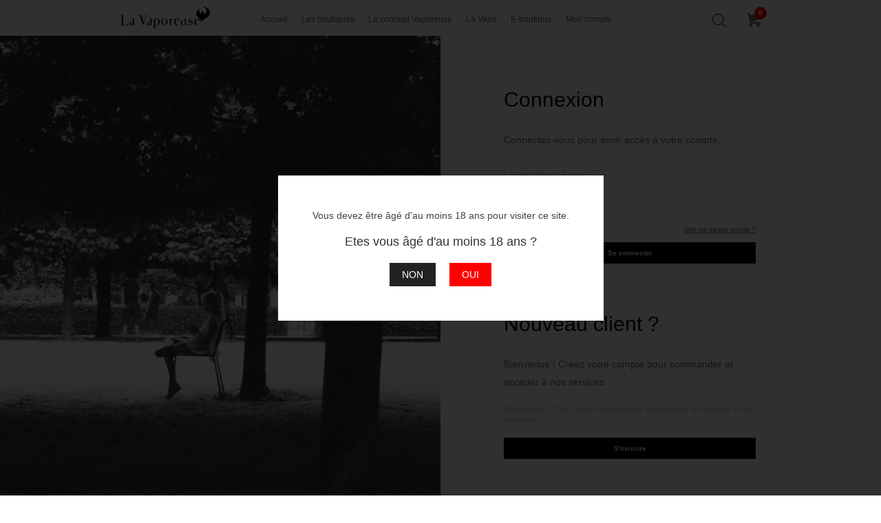

--- FILE ---
content_type: text/html; charset=UTF-8
request_url: https://lavaporeuse.com/login/?redirect_to=https://lavaporeuse.com/mon-compte/
body_size: 6412
content:
<!doctype html>
<html lang="en">
<head>
    <meta name="viewport" content="width=device-width, initial-scale=1.0, maximum-scale=1.0, user-scalable=no" />
    <link rel="stylesheet" href="https://lavaporeuse.com/wp-content/themes/lavaporeuse/assets/css/normalize.css"> 
	<link rel="preconnect" href="https://www.google.com">
    <script src="https://code.jquery.com/jquery-3.5.1.min.js"></script>
    <script src="https://lavaporeuse.com/wp-content/themes/lavaporeuse/assets/js/owl.carousel.min.js"></script>
    <script src="https://lavaporeuse.com/wp-content/themes/lavaporeuse/assets/js/jquery.selectric.js"></script>
    <script type="text/javascript">
        $( document ).ready(function() {
            $('.popularies-carousel').owlCarousel({
                loop:false,
                margin:22,
                dots: true,
                nav: false,
                slideBy: 3,
                autoplay:true,
                autoplayTimeout:3000,
                autoplayHoverPause:false,
                responsive:{
                    0:{
                        items:1
                    },
                    600:{
                        items:3
                    },
                    1000:{
                        items:3
                    }
                }
            })
            $('.commentaires .owl-carousel').owlCarousel({
                loop:false,
                margin:70,
                nav: true,
                navText : ["",""],
                autoplay:true,
                autoplayTimeout:3000,
                autoplayHoverPause:false,
                responsive:{
                    0:{
                        items:1,
                        stagePadding:0
                    },
                    660:{
                        items:1,
                        stagePadding:50
                    },
                    960:{
                        items:1,
                        stagePadding:70
                    }
                }
            })
            
            $( "#menu-switch" ).click(function() {
                $('.mobile-menu-container').addClass("mmc-open");
                $('.mobile-menu-container').show("slow");
            });
            $( ".close-menu" ).click(function() {
                $('.mobile-menu-container').removeClass("mmc-open");
                $('.mobile-menu-container').hide("slow");
            });
            $(window).scroll(function() {
                if ($(this).scrollTop() > 440){  
                    $( ".sticky-header" ).slideDown( "fast", function() {});
                }
                else{
                    $( ".sticky-header" ).slideUp( "fast", function() {});
                }
            });
            if ($('#back-to-top').length) {
                var scrollTrigger = 100, // px
                    backToTop = function () {
                        var scrollTop = $(window).scrollTop();
                        if (scrollTop > scrollTrigger) {
                            $('#back-to-top').addClass('show');
                        } else {
                            $('#back-to-top').removeClass('show');
                        }
                    };
                backToTop();
                $(window).on('scroll', function () {
                    backToTop();
                });
                $('#back-to-top').on('click', function (e) {
                    e.preventDefault();
                    $('html,body').animate({
                        scrollTop: 0
                    }, 700);
                });
            }
            $( "a#open-search" ).click(function() {
                $( ".search-box" ).slideDown( "slow", function() {
                    // Animation complete.
                });
            });
            $( "a#menu-switch" ).click(function() {
                $( ".mobile-menu-container" ).slideDown( "slow", function() {
                    // Animation complete.
                });
            });
            $( "a#close" ).click(function() {
                $( ".search-box" ).slideUp( "slow", function() {
                    // Animation complete.
                });
            });
            $('select option').each(function() {
                var text = $(this).text();
                $(this).text(text.replace('Any', '')); 
            });  
            $('.popup-box').hide();
        });
    </script>  

    
	<!-- This site is optimized with the Yoast SEO plugin v14.2 - https://yoast.com/wordpress/plugins/seo/ -->
	<title>Login - La Vaporeuse</title>
	<meta name="robots" content="index, follow" />
	<meta name="googlebot" content="index, follow, max-snippet:-1, max-image-preview:large, max-video-preview:-1" />
	<meta name="bingbot" content="index, follow, max-snippet:-1, max-image-preview:large, max-video-preview:-1" />
	<link rel="canonical" href="https://lavaporeuse.com/login/" />
	<meta property="og:locale" content="fr_FR" />
	<meta property="og:type" content="article" />
	<meta property="og:title" content="Login - La Vaporeuse" />
	<meta property="og:url" content="https://lavaporeuse.com/login/" />
	<meta property="og:site_name" content="La Vaporeuse" />
	<meta property="article:publisher" content="https://https//www.facebook.com/LaVaporeuse" />
	<meta property="article:modified_time" content="2020-06-09T11:16:05+00:00" />
	<meta name="twitter:card" content="summary_large_image" />
	<script type="application/ld+json" class="yoast-schema-graph">{"@context":"https://schema.org","@graph":[{"@type":"Organization","@id":"https://lavaporeuse.com/#organization","name":"La Vaporeuse","url":"https://lavaporeuse.com/","sameAs":["https://https//www.facebook.com/LaVaporeuse"],"logo":{"@type":"ImageObject","@id":"https://lavaporeuse.com/#logo","inLanguage":"fr-FR","url":"https://lavaporeuse.com/wp-content/uploads/2020/12/lavaporeusebd.jpg","width":160,"height":43,"caption":"La Vaporeuse"},"image":{"@id":"https://lavaporeuse.com/#logo"}},{"@type":"WebSite","@id":"https://lavaporeuse.com/#website","url":"https://lavaporeuse.com/","name":"La Vaporeuse","description":"","publisher":{"@id":"https://lavaporeuse.com/#organization"},"potentialAction":[{"@type":"SearchAction","target":"https://lavaporeuse.com/?s={search_term_string}","query-input":"required name=search_term_string"}],"inLanguage":"fr-FR"},{"@type":"WebPage","@id":"https://lavaporeuse.com/login/#webpage","url":"https://lavaporeuse.com/login/","name":"Login - La Vaporeuse","isPartOf":{"@id":"https://lavaporeuse.com/#website"},"datePublished":"2020-06-02T11:16:01+00:00","dateModified":"2020-06-09T11:16:05+00:00","inLanguage":"fr-FR","potentialAction":[{"@type":"ReadAction","target":["https://lavaporeuse.com/login/"]}]}]}</script>
	<!-- / Yoast SEO plugin. -->


<link rel='dns-prefetch' href='//s.w.org' />
		<script type="text/javascript">
			window._wpemojiSettings = {"baseUrl":"https:\/\/s.w.org\/images\/core\/emoji\/12.0.0-1\/72x72\/","ext":".png","svgUrl":"https:\/\/s.w.org\/images\/core\/emoji\/12.0.0-1\/svg\/","svgExt":".svg","source":{"concatemoji":"https:\/\/lavaporeuse.com\/wp-includes\/js\/wp-emoji-release.min.js?ver=5.4.18"}};
			/*! This file is auto-generated */
			!function(e,a,t){var n,r,o,i=a.createElement("canvas"),p=i.getContext&&i.getContext("2d");function s(e,t){var a=String.fromCharCode;p.clearRect(0,0,i.width,i.height),p.fillText(a.apply(this,e),0,0);e=i.toDataURL();return p.clearRect(0,0,i.width,i.height),p.fillText(a.apply(this,t),0,0),e===i.toDataURL()}function c(e){var t=a.createElement("script");t.src=e,t.defer=t.type="text/javascript",a.getElementsByTagName("head")[0].appendChild(t)}for(o=Array("flag","emoji"),t.supports={everything:!0,everythingExceptFlag:!0},r=0;r<o.length;r++)t.supports[o[r]]=function(e){if(!p||!p.fillText)return!1;switch(p.textBaseline="top",p.font="600 32px Arial",e){case"flag":return s([127987,65039,8205,9895,65039],[127987,65039,8203,9895,65039])?!1:!s([55356,56826,55356,56819],[55356,56826,8203,55356,56819])&&!s([55356,57332,56128,56423,56128,56418,56128,56421,56128,56430,56128,56423,56128,56447],[55356,57332,8203,56128,56423,8203,56128,56418,8203,56128,56421,8203,56128,56430,8203,56128,56423,8203,56128,56447]);case"emoji":return!s([55357,56424,55356,57342,8205,55358,56605,8205,55357,56424,55356,57340],[55357,56424,55356,57342,8203,55358,56605,8203,55357,56424,55356,57340])}return!1}(o[r]),t.supports.everything=t.supports.everything&&t.supports[o[r]],"flag"!==o[r]&&(t.supports.everythingExceptFlag=t.supports.everythingExceptFlag&&t.supports[o[r]]);t.supports.everythingExceptFlag=t.supports.everythingExceptFlag&&!t.supports.flag,t.DOMReady=!1,t.readyCallback=function(){t.DOMReady=!0},t.supports.everything||(n=function(){t.readyCallback()},a.addEventListener?(a.addEventListener("DOMContentLoaded",n,!1),e.addEventListener("load",n,!1)):(e.attachEvent("onload",n),a.attachEvent("onreadystatechange",function(){"complete"===a.readyState&&t.readyCallback()})),(n=t.source||{}).concatemoji?c(n.concatemoji):n.wpemoji&&n.twemoji&&(c(n.twemoji),c(n.wpemoji)))}(window,document,window._wpemojiSettings);
		</script>
		<style type="text/css">
img.wp-smiley,
img.emoji {
	display: inline !important;
	border: none !important;
	box-shadow: none !important;
	height: 1em !important;
	width: 1em !important;
	margin: 0 .07em !important;
	vertical-align: -0.1em !important;
	background: none !important;
	padding: 0 !important;
}
</style>
	<link rel='stylesheet' id='wp-block-library-css'  href='https://lavaporeuse.com/wp-includes/css/dist/block-library/style.min.css?ver=5.4.18' type='text/css' media='all' />
<link rel='stylesheet' id='wc-block-vendors-style-css'  href='https://lavaporeuse.com/wp-content/plugins/woocommerce/packages/woocommerce-blocks/build/vendors-style.css?ver=3.6.0' type='text/css' media='all' />
<link rel='stylesheet' id='wc-block-style-css'  href='https://lavaporeuse.com/wp-content/plugins/woocommerce/packages/woocommerce-blocks/build/style.css?ver=3.6.0' type='text/css' media='all' />
<link rel='stylesheet' id='woocommerce-layout-css'  href='https://lavaporeuse.com/wp-content/plugins/woocommerce/assets/css/woocommerce-layout.css?ver=4.7.4' type='text/css' media='all' />
<link rel='stylesheet' id='woocommerce-smallscreen-css'  href='https://lavaporeuse.com/wp-content/plugins/woocommerce/assets/css/woocommerce-smallscreen.css?ver=4.7.4' type='text/css' media='only screen and (max-width: 768px)' />
<link rel='stylesheet' id='woocommerce-general-css'  href='https://lavaporeuse.com/wp-content/plugins/woocommerce/assets/css/woocommerce.css?ver=4.7.4' type='text/css' media='all' />
<style id='woocommerce-inline-inline-css' type='text/css'>
.woocommerce form .form-row .required { visibility: visible; }
</style>
<link rel='stylesheet' id='dgwt-wcas-style-css'  href='https://lavaporeuse.com/wp-content/plugins/ajax-search-for-woocommerce/assets/css/style.min.css?ver=1.7.2' type='text/css' media='all' />
<link rel='stylesheet' id='rtwpvg-slider-css'  href='https://lavaporeuse.com/wp-content/plugins/woo-product-variation-gallery/assets/css/slick.min.css?ver=1.8.1' type='text/css' media='all' />
<link rel='stylesheet' id='dashicons-css'  href='https://lavaporeuse.com/wp-includes/css/dashicons.min.css?ver=5.4.18' type='text/css' media='all' />
<link rel='stylesheet' id='rtwpvg-css'  href='https://lavaporeuse.com/wp-content/plugins/woo-product-variation-gallery/assets/css/rtwpvg.min.css?ver=1769189603' type='text/css' media='all' />
<style id='rtwpvg-inline-css' type='text/css'>
        
            :root {
                --rtwpvg-thumbnail-gap: 5px;
                --rtwpvg-gallery-margin-bottom: 30px;
                --rtwpvg-single-image-size: 600px;
            }

            /* Large Screen / Default Width */
            .rtwpvg-images {
                max-width: 45%;
            }

            /* MD, Desktops */
            
            /* SM Devices, Tablets */
                        @media only screen and (max-width: 768px) {
                .rtwpvg-images {
                    width: 720px;
                    max-width: 100% !important;
                }
            }

            
            /* XSM Devices, Phones */
                        @media only screen and (max-width: 480px) {
                .rtwpvg-images {
                    width: 320px;
                    max-width: 100% !important;
                }
            }

                    
        
</style>
<link rel='stylesheet' id='woosb-frontend-css'  href='https://lavaporeuse.com/wp-content/plugins/woo-product-bundle-premium/assets/css/frontend.css?ver=5.4.18' type='text/css' media='all' />
<script type='text/javascript' src='https://lavaporeuse.com/wp-includes/js/jquery/jquery.js?ver=1.12.4-wp'></script>
<script type='text/javascript' src='https://lavaporeuse.com/wp-content/plugins/woocommerce/assets/js/jquery-blockui/jquery.blockUI.min.js?ver=2.70'></script>
<script type='text/javascript'>
/* <![CDATA[ */
var wc_add_to_cart_params = {"ajax_url":"\/wp-admin\/admin-ajax.php","wc_ajax_url":"\/?wc-ajax=%%endpoint%%","i18n_view_cart":"Voir le panier","cart_url":"https:\/\/lavaporeuse.com\/cart\/","is_cart":"","cart_redirect_after_add":"no"};
/* ]]> */
</script>
<script type='text/javascript' src='https://lavaporeuse.com/wp-content/plugins/woocommerce/assets/js/frontend/add-to-cart.min.js?ver=4.7.4'></script>
<script type='text/javascript' src='https://lavaporeuse.com/wp-content/plugins/js_composer/assets/js/vendors/woocommerce-add-to-cart.js?ver=6.1'></script>
<link rel='https://api.w.org/' href='https://lavaporeuse.com/wp-json/' />
<link rel="EditURI" type="application/rsd+xml" title="RSD" href="https://lavaporeuse.com/xmlrpc.php?rsd" />
<link rel="wlwmanifest" type="application/wlwmanifest+xml" href="https://lavaporeuse.com/wp-includes/wlwmanifest.xml" /> 
<meta name="generator" content="WordPress 5.4.18" />
<meta name="generator" content="WooCommerce 4.7.4" />
<link rel='shortlink' href='https://lavaporeuse.com/?p=47' />
<link rel="alternate" type="application/json+oembed" href="https://lavaporeuse.com/wp-json/oembed/1.0/embed?url=https%3A%2F%2Flavaporeuse.com%2Flogin%2F" />
<link rel="alternate" type="text/xml+oembed" href="https://lavaporeuse.com/wp-json/oembed/1.0/embed?url=https%3A%2F%2Flavaporeuse.com%2Flogin%2F&#038;format=xml" />
<style type="text/css">.dgwt-wcas-ico-magnifier,.dgwt-wcas-ico-magnifier-handler{max-width:20px}.dgwt-wcas-search-icon{color:#3d3d3d}.dgwt-wcas-search-icon path{color:#3d3d3d}</style>	<noscript><style>.woocommerce-product-gallery{ opacity: 1 !important; }</style></noscript>
	<meta name="generator" content="Powered by WPBakery Page Builder - drag and drop page builder for WordPress."/>
<link rel="icon" href="https://lavaporeuse.com/wp-content/uploads/2020/12/phoenix-détouré-64x64.png" sizes="32x32" />
<link rel="icon" href="https://lavaporeuse.com/wp-content/uploads/2020/12/phoenix-détouré-200x200.png" sizes="192x192" />
<link rel="apple-touch-icon" href="https://lavaporeuse.com/wp-content/uploads/2020/12/phoenix-détouré-200x200.png" />
<meta name="msapplication-TileImage" content="https://lavaporeuse.com/wp-content/uploads/2020/12/phoenix-détouré-300x300.png" />
<noscript><style> .wpb_animate_when_almost_visible { opacity: 1; }</style></noscript>    <link rel="stylesheet" href="https://lavaporeuse.com/wp-content/themes/lavaporeuse/assets/css/owl.carousel.min.css">
    <link rel="stylesheet" href="https://lavaporeuse.com/wp-content/themes/lavaporeuse/assets/css/selectric.css">
    <link rel="stylesheet" href="https://lavaporeuse.com/wp-content/themes/lavaporeuse/style.css">
<script async src="https://www.googletagmanager.com/gtag/js?id=G-NJ9WPPG2QC"></script>
<script>
  window.dataLayer = window.dataLayer || [];
  function gtag(){dataLayer.push(arguments);}
  gtag('js', new Date());
  gtag('config', 'G-NJ9WPPG2QC');
</script>
</head>
<body>
<script type="text/javascript"
        src="//cdnjs.cloudflare.com/ajax/libs/jquery-cookie/1.3.1/jquery.cookie.min.js"></script>
            <script type="text/javascript">
$( document ).ready(function() {
    $('.popup-box').css("display","flex").show();
    $('.popup-box').css("place-items","center").show();
        jQuery('a.yes').click(function(e) { 
            jQuery('.popup-box').fadeOut(1000);
            Cookies.set('poptest', 'true');
        });
        jQuery('a.no').click(function(e) { 
            window.history.back();
        });
});  
</script>
    <div class="popup-box none">
        <div class="inner">
            <p>Vous devez être âgé d'au moins 18 ans pour visiter ce site.</p>
            <span>Etes vous âgé d'au moins 18 ans ?</span>
            <div class="buttons">
                <a class="no" href="#">NON</a>
                <a class="yes" href="#">OUI</a>
            </div>
        </div>
    </div>
    <a id="back-to-top" title="Back to top"></a>
	<div class="sticky-header">
		<div class="container">
			<div class="row">
				<div class="logo">
					<a href="https://lavaporeuse.com"><img src="https://lavaporeuse.com/wp-content/themes/lavaporeuse/assets/images/logo-footer.svg"></a>
				</div>
				<nav class="primary">
                    <ul>
                    <li id="menu-item-56" class="menu-item menu-item-type-custom menu-item-object-custom menu-item-home menu-item-56"><a href="https://lavaporeuse.com">Accueil</a></li>
<li id="menu-item-62" class="menu-item menu-item-type-post_type menu-item-object-page menu-item-62"><a href="https://lavaporeuse.com/les-boutiques/">Les boutiques</a></li>
<li id="menu-item-104" class="menu-item menu-item-type-post_type menu-item-object-page menu-item-104"><a href="https://lavaporeuse.com/le-concept-vaporeuse/">Le concept Vaporeuse</a></li>
<li id="menu-item-81" class="menu-item menu-item-type-post_type menu-item-object-page menu-item-81"><a href="https://lavaporeuse.com/la-vape/">La Vape</a></li>
<li id="menu-item-8804" class="menu-item menu-item-type-post_type menu-item-object-page menu-item-8804"><a href="https://lavaporeuse.com/shop/">E-boutique</a></li>
<li id="menu-item-63" class="menu-item menu-item-type-post_type menu-item-object-page menu-item-63"><a href="https://lavaporeuse.com/mon-compte/">Mon compte</a></li>
                    </ul>
				</nav>
					<div style="fill:#3d3d3d;margin-left:auto;">
						<div class="dgwt-wcas-search-wrapp dgwt-wcas-is-detail-box dgwt-wcas-has-submit woocommerce js-dgwt-wcas-layout-icon dgwt-wcas-layout-icon js-dgwt-wcas-mobile-overlay-enabled">
		<div class="dgwt-wcas-search-icon js-dgwt-wcas-search-icon-handler">		<svg version="1.1" class="dgwt-wcas-ico-magnifier-handler" xmlns="http://www.w3.org/2000/svg"
		     xmlns:xlink="http://www.w3.org/1999/xlink" x="0px" y="0px"
		     viewBox="0 0 51.539 51.361" enable-background="new 0 0 51.539 51.361" xml:space="preserve">
		<path d="M51.539,49.356L37.247,35.065c3.273-3.74,5.272-8.623,5.272-13.983c0-11.742-9.518-21.26-21.26-21.26
			  S0,9.339,0,21.082s9.518,21.26,21.26,21.26c5.361,0,10.244-1.999,13.983-5.272l14.292,14.292L51.539,49.356z M2.835,21.082
			  c0-10.176,8.249-18.425,18.425-18.425s18.425,8.249,18.425,18.425S31.436,39.507,21.26,39.507S2.835,31.258,2.835,21.082z"/>
	</svg>
		</div>
	<div class="dgwt-wcas-search-icon-arrow"></div>
		<form class="dgwt-wcas-search-form" role="search" action="https://lavaporeuse.com/" method="get">
		<div class="dgwt-wcas-sf-wrapp">
						<label class="screen-reader-text"
			       for="dgwt-wcas-search-input-1d5c">Recherche de produits</label>

			<input id="dgwt-wcas-search-input-1d5c"
			       type="search"
			       class="dgwt-wcas-search-input"
			       name="s"
			       value=""
			       placeholder="Rechercher des produits..."
			       autocomplete="off"
				   			/>
			<div class="dgwt-wcas-preloader"></div>

							<button type="submit" name="dgwt-wcas-search-submit"
				        class="dgwt-wcas-search-submit">		<svg version="1.1" class="dgwt-wcas-ico-magnifier" xmlns="http://www.w3.org/2000/svg"
		     xmlns:xlink="http://www.w3.org/1999/xlink" x="0px" y="0px"
		     viewBox="0 0 51.539 51.361" enable-background="new 0 0 51.539 51.361" xml:space="preserve">
		<path d="M51.539,49.356L37.247,35.065c3.273-3.74,5.272-8.623,5.272-13.983c0-11.742-9.518-21.26-21.26-21.26
			  S0,9.339,0,21.082s9.518,21.26,21.26,21.26c5.361,0,10.244-1.999,13.983-5.272l14.292,14.292L51.539,49.356z M2.835,21.082
			  c0-10.176,8.249-18.425,18.425-18.425s18.425,8.249,18.425,18.425S31.436,39.507,21.26,39.507S2.835,31.258,2.835,21.082z"/>
	</svg>
		</button>
			
			<input type="hidden" name="post_type" value="product"/>
			<input type="hidden" name="dgwt_wcas" value="1"/>

			
					</div>
	</form>
</div>
					</div>
				<a href="https://lavaporeuse.com/cart/" class="cart"><span class="count">0</span></a>
				<a class="menu" id="menu-switch"></a>
			</div>
							
		</div>
	</div>
	<div class="mobile-menu-container">
		<div class="hamburger-menu">
			<a class="close-menu"></a>
			<nav class="mobile">
                <ul>
                <li class="menu-item menu-item-type-custom menu-item-object-custom menu-item-home menu-item-56"><a href="https://lavaporeuse.com">Accueil</a></li>
<li class="menu-item menu-item-type-post_type menu-item-object-page menu-item-62"><a href="https://lavaporeuse.com/les-boutiques/">Les boutiques</a></li>
<li class="menu-item menu-item-type-post_type menu-item-object-page menu-item-104"><a href="https://lavaporeuse.com/le-concept-vaporeuse/">Le concept Vaporeuse</a></li>
<li class="menu-item menu-item-type-post_type menu-item-object-page menu-item-81"><a href="https://lavaporeuse.com/la-vape/">La Vape</a></li>
<li class="menu-item menu-item-type-post_type menu-item-object-page menu-item-8804"><a href="https://lavaporeuse.com/shop/">E-boutique</a></li>
<li class="menu-item menu-item-type-post_type menu-item-object-page menu-item-63"><a href="https://lavaporeuse.com/mon-compte/">Mon compte</a></li>
				</ul>
			</nav>
		</div>
    </div>
                <header class="mbzero">
		<div class="inner">
			<div class="container">
				<div class="row">
					<div class="logo">
						<a href="https://lavaporeuse.com"><img src="https://lavaporeuse.com/wp-content/themes/lavaporeuse/assets/images/main-logo.svg"></a>
					</div>
					<nav class="primary">
						<ul>
                        <li class="menu-item menu-item-type-custom menu-item-object-custom menu-item-home menu-item-56"><a href="https://lavaporeuse.com">Accueil</a></li>
<li class="menu-item menu-item-type-post_type menu-item-object-page menu-item-62"><a href="https://lavaporeuse.com/les-boutiques/">Les boutiques</a></li>
<li class="menu-item menu-item-type-post_type menu-item-object-page menu-item-104"><a href="https://lavaporeuse.com/le-concept-vaporeuse/">Le concept Vaporeuse</a></li>
<li class="menu-item menu-item-type-post_type menu-item-object-page menu-item-81"><a href="https://lavaporeuse.com/la-vape/">La Vape</a></li>
<li class="menu-item menu-item-type-post_type menu-item-object-page menu-item-8804"><a href="https://lavaporeuse.com/shop/">E-boutique</a></li>
<li class="menu-item menu-item-type-post_type menu-item-object-page menu-item-63"><a href="https://lavaporeuse.com/mon-compte/">Mon compte</a></li>
						</ul>
					</nav>
					<div style="fill:#3d3d3d;margin-left:auto;">
						<div class="dgwt-wcas-search-wrapp dgwt-wcas-is-detail-box dgwt-wcas-has-submit woocommerce js-dgwt-wcas-layout-icon dgwt-wcas-layout-icon js-dgwt-wcas-mobile-overlay-enabled">
		<div class="dgwt-wcas-search-icon js-dgwt-wcas-search-icon-handler">		<svg version="1.1" class="dgwt-wcas-ico-magnifier-handler" xmlns="http://www.w3.org/2000/svg"
		     xmlns:xlink="http://www.w3.org/1999/xlink" x="0px" y="0px"
		     viewBox="0 0 51.539 51.361" enable-background="new 0 0 51.539 51.361" xml:space="preserve">
		<path d="M51.539,49.356L37.247,35.065c3.273-3.74,5.272-8.623,5.272-13.983c0-11.742-9.518-21.26-21.26-21.26
			  S0,9.339,0,21.082s9.518,21.26,21.26,21.26c5.361,0,10.244-1.999,13.983-5.272l14.292,14.292L51.539,49.356z M2.835,21.082
			  c0-10.176,8.249-18.425,18.425-18.425s18.425,8.249,18.425,18.425S31.436,39.507,21.26,39.507S2.835,31.258,2.835,21.082z"/>
	</svg>
		</div>
	<div class="dgwt-wcas-search-icon-arrow"></div>
		<form class="dgwt-wcas-search-form" role="search" action="https://lavaporeuse.com/" method="get">
		<div class="dgwt-wcas-sf-wrapp">
						<label class="screen-reader-text"
			       for="dgwt-wcas-search-input-27e3">Recherche de produits</label>

			<input id="dgwt-wcas-search-input-27e3"
			       type="search"
			       class="dgwt-wcas-search-input"
			       name="s"
			       value=""
			       placeholder="Rechercher des produits..."
			       autocomplete="off"
				   			/>
			<div class="dgwt-wcas-preloader"></div>

							<button type="submit" name="dgwt-wcas-search-submit"
				        class="dgwt-wcas-search-submit">		<svg version="1.1" class="dgwt-wcas-ico-magnifier" xmlns="http://www.w3.org/2000/svg"
		     xmlns:xlink="http://www.w3.org/1999/xlink" x="0px" y="0px"
		     viewBox="0 0 51.539 51.361" enable-background="new 0 0 51.539 51.361" xml:space="preserve">
		<path d="M51.539,49.356L37.247,35.065c3.273-3.74,5.272-8.623,5.272-13.983c0-11.742-9.518-21.26-21.26-21.26
			  S0,9.339,0,21.082s9.518,21.26,21.26,21.26c5.361,0,10.244-1.999,13.983-5.272l14.292,14.292L51.539,49.356z M2.835,21.082
			  c0-10.176,8.249-18.425,18.425-18.425s18.425,8.249,18.425,18.425S31.436,39.507,21.26,39.507S2.835,31.258,2.835,21.082z"/>
	</svg>
		</button>
			
			<input type="hidden" name="post_type" value="product"/>
			<input type="hidden" name="dgwt_wcas" value="1"/>

			
					</div>
	</form>
</div>
					</div>
					<a href="https://lavaporeuse.com/cart/" class="cart"><span class="count">0</span></a>
					<a class="menu" id="menu-switch"></a>
				</div>
			</div>
		</div>
    </header>
    <style>
		html,body {height:100%;overflow:hidden;}
		@media (max-width : 960px) {
			html,body {height:auto;overflow:visible;}
		}
    </style>

	<div class="login-container">
		<div class="image"></div>
		<div class="content">
			<div class="inner">
				<div class="small-inner mzero forms">
                    <div class="title">Connexion</div>
                                        <div class="description">Connectez-vous pour avoir accès à votre compte.</div> 
                                        <form name="loginform" id="loginform" action="https://lavaporeuse.com/wp-login.php" method="post">
					<input type="text" name="log" id="user_login" autocapitalize="off" placeholder="Username or E-mail" />
					<input type="password" name="pwd" id="user_pass" placeholder="Mot de passe" />
					<a href="https://lavaporeuse.com/mon-compte/lost-password/" class="forgot">Mot de passe oublié ?</a>
                    <input type="submit" name="wp-submit" id="wp-submit" value="Se connecter" />
                    <input type="hidden" name="redirect_to" value="https://lavaporeuse.com" />
                   <input type="hidden" name="testcookie" value="1" />
					<label class="checkbox-container mb50">Se souvenir de moi
						<input name="rememberme" type="checkbox" id="rememberme" value="forever">
						<span class="checkmark"></span>
                      </label>
                    </form>
					<div class="title">Nouveau client ?</div>
					<div class="description">Bienvenue ! Créez votre compte pour commander et accéder à nos services</div> 
					<div class="description light">Bienvenue ! Créez votre compte pour commander et accéder à nos services</div> 
					<input type="submit" onclick="javascript:location.href='https://lavaporeuse.com/register'" value="S'inscrire" />
				</div>
			</div>
		</div>
	</div>
                    
    

--- FILE ---
content_type: text/css
request_url: https://lavaporeuse.com/wp-content/plugins/woo-product-variation-gallery/assets/css/rtwpvg.min.css?ver=1769189603
body_size: 848
content:
:root{--rtwpvg-thumbnail-gap:0px;--rtwpvg-gallery-margin-bottom:0px}.rtwpvg-images{width:100%;display:inline-block;position:relative;margin-bottom:var(--rtwpvg-gallery-margin-bottom)}@media only screen and (min-width:768px){.rtwpvg-images{float:left}}.rtwpvg-wrapper{position:relative;z-index:0;display:block}.rtwpvg-wrapper .rtwpvg-container{opacity:1;visibility:visible;transition:opacity .25s ease-in-out;-webkit-filter:none;filter:none}.rtwpvg-wrapper.loading-rtwpvg:after{content:"";position:absolute;background:url(../images/ajax-loader.gif) no-repeat 50%;top:0;left:0;width:100%;height:100%}.rtwpvg-wrapper.loading-rtwpvg .rtwpvg-container{opacity:0;visibility:hidden}.rtwpvg-wrapper.loading-rtwpvg .rtwpvg-container.rtwpvg-preload-style-blur{opacity:.4;visibility:visible;-webkit-filter:blur(5px);filter:blur(5px)}.rtwpvg-wrapper.loading-rtwpvg .rtwpvg-container.rtwpvg-preload-style-gray{opacity:.3;visibility:visible;-webkit-filter:grayscale(1);filter:grayscale(1)}.rtwpvg-wrapper .rtwpvg-thumbnail-image{cursor:pointer;opacity:.3}.rtwpvg-wrapper .rtwpvg-thumbnail-image.current-thumbnail,.rtwpvg-wrapper .rtwpvg-thumbnail-image:hover{opacity:1}.rtwpvg-wrapper .rtwpvg-thumbnail-image img{box-sizing:border-box;width:100%;height:auto;vertical-align:middle;margin:0!important}.rtwpvg-wrapper .rtwpvg-slider-wrapper{position:relative;padding:0;margin:0}.rtwpvg-wrapper .rtwpvg-slider-wrapper .rtwpvg-trigger{position:absolute;top:.5em;right:.5em;font-size:2em;z-index:999;width:36px;height:36px;background:#fff;border-radius:100%;display:flex;align-items:center;justify-content:center;text-decoration:none;color:#000}.rtwpvg-wrapper .rtwpvg-slider-wrapper .rtwpvg-trigger-position-top-right{right:.5em;display:none;}.rtwpvg-wrapper .rtwpvg-slider-wrapper .rtwpvg-trigger-position-top-left{right:auto;left:.5em}.rtwpvg-wrapper .rtwpvg-slider-wrapper .rtwpvg-trigger-position-bottom-right{top:auto!important;bottom:.5em}.rtwpvg-wrapper .rtwpvg-slider-wrapper .rtwpvg-trigger-position-bottom-left{top:auto!important;right:auto;bottom:.5em;left:.5em}.rtwpvg-wrapper .rtwpvg-slider-wrapper .rtwpvg-slider{position:relative;*zoom:1}.rtwpvg-wrapper .rtwpvg-slider-wrapper .rtwpvg-slider:after,.rtwpvg-wrapper .rtwpvg-slider-wrapper .rtwpvg-slider:before{content:" ";display:table}.rtwpvg-wrapper .rtwpvg-slider-wrapper .rtwpvg-slider:after{clear:both}.rtwpvg-wrapper .rtwpvg-slider-wrapper .rtwpvg-slider>.rtwpvg-gallery-image:not(:first-child){display:none}.rtwpvg-wrapper .rtwpvg-slider-wrapper .rtwpvg-slider img{display:inline-block;box-sizing:border-box;height:auto;width:100%;max-width:100%;vertical-align:middle;margin:0!important}.rtwpvg-wrapper .rtwpvg-slider-wrapper .rtwpvg-slider .rtwpvg-gallery-image{text-align:center}.rtwpvg-wrapper .rtwpvg-thumbnail-wrapper{*zoom:1;position:relative;padding:0;margin:0}.rtwpvg-wrapper .rtwpvg-thumbnail-wrapper:after,.rtwpvg-wrapper .rtwpvg-thumbnail-wrapper:before{content:" ";display:table}.rtwpvg-wrapper .rtwpvg-thumbnail-wrapper:after{clear:both}.rtwpvg-wrapper .rtwpvg-thumbnail-slider{position:relative;display:grid;grid-gap:var(--rtwpvg-thumbnail-gap)}.rtwpvg-wrapper .rtwpvg-thumbnail-slider.rtwpvg-thumbnail-columns-2{grid-template-columns:repeat(2,1fr)}.rtwpvg-wrapper .rtwpvg-thumbnail-slider.rtwpvg-thumbnail-columns-3{grid-template-columns:repeat(3,1fr)}.rtwpvg-wrapper .rtwpvg-thumbnail-slider.rtwpvg-thumbnail-columns-4{grid-template-columns:repeat(4,1fr)}.rtwpvg-wrapper .rtwpvg-thumbnail-slider.rtwpvg-thumbnail-columns-5{grid-template-columns:repeat(5,1fr)}.rtwpvg-wrapper .rtwpvg-thumbnail-slider.rtwpvg-thumbnail-columns-6{grid-template-columns:repeat(6,1fr)}.rtwpvg-wrapper .rtwpvg-thumbnail-slider.rtwpvg-thumbnail-columns-7{grid-template-columns:repeat(7,1fr)}.rtwpvg-wrapper .rtwpvg-thumbnail-slider.rtwpvg-thumbnail-columns-8{grid-template-columns:repeat(8,1fr)}.rtwpvg-has-product-thumbnail .rtwpvg-thumbnail-position-bottom .rtwpvg-slider-wrapper{margin-bottom:var(--rtwpvg-thumbnail-gap)}@media only screen and (max-width:768px){.rtwpvg-images{float:none}}


--- FILE ---
content_type: text/css
request_url: https://lavaporeuse.com/wp-content/themes/lavaporeuse/style.css
body_size: 9017
content:
/*
Theme Name: Lavaporeuse
Text Domain: Lavaporeuse
Version: 1.1
Description: 
Author: Radity
Author URI: http://radity.com/
*/
html, body, div, span, applet, object, iframe, h1, h2, h3, h4, h5, h6, p, blockquote, pre, a, abbr, acronym, address, big, cite, code, del, dfn, em, img, ins, kbd, q, s, samp, small, strike, strong, sub, sup, tt, var, b, u, i, center, dl, dt, dd, ol, ul, li, fieldset, form, label, legend, table, caption, tbody, tfoot, thead, tr, th, td, article, aside, canvas, details, embed, figure, figcaption, footer, header, hgroup, menu, nav, output, ruby, section, summary, time, mark, audio, video, input, textarea {
  margin: 0;
  padding: 0;
  border: 0;
  font-size: 100%;
  font: inherit;
  vertical-align: baseline;
  -webkit-box-sizing: border-box;
  -moz-box-sizing: border-box;
  box-sizing: border-box;
  word-wrap: break-word; }

ul, li, ul li {
  list-style: none; }

a {
  text-decoration: none; }

.container:after, .header:after {
  content: "";
  display: block;
  height: 0;
  clear: both;
  visibility: hidden; }

body {
  font-size: 14px;
  font-family: Arial;
  padding: 0;
  margin: 0; }

strong {
  font-weight: bold; }

img {
  max-width: 100%; }

.mb50 {
  margin-bottom: 50px; }

.container, .woocommerce-error, .woocommerce-info, .woocommerce-message, .woocommerce-notices-wrapper {
  width: 930px;
  max-width: 100%;
  margin: 0 auto; }
  @media (max-width: 960px) {
    .container, .woocommerce-error, .woocommerce-info, .woocommerce-message, .woocommerce-notices-wrapper {
      width: 640px; } }
  @media (max-width: 660px) {
    .container, .woocommerce-error, .woocommerce-info, .woocommerce-message, .woocommerce-notices-wrapper {
      width: 100%;
      padding: 0 20px; } }
  .container .inner, .woocommerce-error .inner, .woocommerce-info .inner, .woocommerce-message .inner, .woocommerce-notices-wrapper .inner {
    width: 600px;
    margin: 0 auto; }
    @media (max-width: 960px) {
      .container .inner, .woocommerce-error .inner, .woocommerce-info .inner, .woocommerce-message .inner, .woocommerce-notices-wrapper .inner {
        width: 100%; } }
    @media (max-width: 660px) {
      .container .inner, .woocommerce-error .inner, .woocommerce-info .inner, .woocommerce-message .inner, .woocommerce-notices-wrapper .inner {
        width: 100%; } }
  .container .small-inner, .woocommerce-error .small-inner, .woocommerce-info .small-inner, .woocommerce-message .small-inner, .woocommerce-notices-wrapper .small-inner {
    width: 366px;
    margin: 0 auto; }
    .container .small-inner.left, .woocommerce-error .small-inner.left, .woocommerce-info .small-inner.left, .woocommerce-message .small-inner.left, .woocommerce-notices-wrapper .small-inner.left {
      margin-left: auto; }
    @media (max-width: 660px) {
      .container .small-inner, .woocommerce-error .small-inner, .woocommerce-info .small-inner, .woocommerce-message .small-inner, .woocommerce-notices-wrapper .small-inner {
        width: 100%; } }
  .container .row, .woocommerce-error .row, .woocommerce-info .row, .woocommerce-message .row, .woocommerce-notices-wrapper .row {
    display: flex;
    flex-wrap: wrap; }
    .container .row.price-box, .woocommerce-error .row.price-box, .woocommerce-info .row.price-box, .woocommerce-message .row.price-box, .woocommerce-notices-wrapper .row.price-box {
      display: block; }
    .container .row.concept .main, .woocommerce-error .row.concept .main, .woocommerce-info .row.concept .main, .woocommerce-message .row.concept .main, .woocommerce-notices-wrapper .row.concept .main {
      width: 100%;
      margin: 0; }
    .container .row.shops .sidebar, .woocommerce-error .row.shops .sidebar, .woocommerce-info .row.shops .sidebar, .woocommerce-message .row.shops .sidebar, .woocommerce-notices-wrapper .row.shops .sidebar {
      width: 145px;
      margin: 0; }
      @media (max-width: 660px) {
        .container .row.shops .sidebar, .woocommerce-error .row.shops .sidebar, .woocommerce-info .row.shops .sidebar, .woocommerce-message .row.shops .sidebar, .woocommerce-notices-wrapper .row.shops .sidebar {
          width: 100%; } }
    .container .row.shops .main, .woocommerce-error .row.shops .main, .woocommerce-info .row.shops .main, .woocommerce-message .row.shops .main, .woocommerce-notices-wrapper .row.shops .main {
      width: 742px;
      margin: 0 0 0 auto; }
      @media (max-width: 960px) {
        .container .row.shops .main, .woocommerce-error .row.shops .main, .woocommerce-info .row.shops .main, .woocommerce-message .row.shops .main, .woocommerce-notices-wrapper .row.shops .main {
          width: 470px; } }
      @media (max-width: 660px) {
        .container .row.shops .main, .woocommerce-error .row.shops .main, .woocommerce-info .row.shops .main, .woocommerce-message .row.shops .main, .woocommerce-notices-wrapper .row.shops .main {
          width: 100%; } }
    .container .row.shops.detail .main, .woocommerce-error .row.shops.detail .main, .woocommerce-info .row.shops.detail .main, .woocommerce-message .row.shops.detail .main, .woocommerce-notices-wrapper .row.shops.detail .main {
      width: 100%;
      margin: 0; }
    .container .row .sidebar, .woocommerce-error .row .sidebar, .woocommerce-info .row .sidebar, .woocommerce-message .row .sidebar, .woocommerce-notices-wrapper .row .sidebar {
      width: 187px;
      margin-top: 31px; }
      @media (max-width: 960px) {
        .container .row .sidebar, .woocommerce-error .row .sidebar, .woocommerce-info .row .sidebar, .woocommerce-message .row .sidebar, .woocommerce-notices-wrapper .row .sidebar {
          width: 30%; } }
      @media (max-width: 660px) {
        .container .row .sidebar, .woocommerce-error .row .sidebar, .woocommerce-info .row .sidebar, .woocommerce-message .row .sidebar, .woocommerce-notices-wrapper .row .sidebar {
          width: 100%; } }
    .container .row .main, .woocommerce-error .row .main, .woocommerce-info .row .main, .woocommerce-message .row .main, .woocommerce-notices-wrapper .row .main {
      width: 704px;
      margin-left: auto;
      margin-top: 31px; }
      @media (max-width: 960px) {
        .container .row .main, .woocommerce-error .row .main, .woocommerce-info .row .main, .woocommerce-message .row .main, .woocommerce-notices-wrapper .row .main {
          width: 70%; } }
      @media (max-width: 660px) {
        .container .row .main, .woocommerce-error .row .main, .woocommerce-info .row .main, .woocommerce-message .row .main, .woocommerce-notices-wrapper .row .main {
          width: 100%; } }

.mobile-menu-container {
  position: fixed;
  top: 0;
  right: 0;
  width: 100%;
  z-index: 9999;
  background-color: #fff;
  height: 100%;
  background-color: rgba(0, 0, 0, 0.5);
  display: none;
  -webkit-box-pack: end;
  justify-content: flex-end;
  align-items: flex-start;
  -webkit-transition: all .5s ease;
  -moz-transition: all .5s ease;
  transition: all .5s ease; }
  .mobile-menu-container.mmc-open {
    display: flex;
    height: 100%; }
  .mobile-menu-container .hamburger-menu {
    width: 50%;
    position: relative !important;
    background-color: rgba(255, 255, 255, 0.9);
    min-height: 100%;
    display: flex;
    flex-direction: column;
    -webkit-box-pack: start;
    justify-content: center;
    align-items: center;
    -webkit-box-align: end; }
    @media (max-width: 668px) {
      .mobile-menu-container .hamburger-menu {
        width: 100%;
        background-color: rgba(255, 255, 255, 0.9); } }
    .mobile-menu-container .hamburger-menu a.close-menu {
      display: block;
      position: absolute;
      top: 30px;
      right: 30px;
      width: 24px;
      height: 24px;
      background: url(assets/images/close-line.svg) no-repeat; }
    .mobile-menu-container .hamburger-menu nav.mobile ul li a {
      text-align: right;
      display: block;
      color: #000;
      font-size: 16px;
      line-height: 40px;
      font-weight: bold; }

header {
  margin-bottom: 30px;
  padding: 0 0 9px 0; }
  header.mbzero {
    margin-bottom: 0; }
  header.home {
    background: url(assets/images/contents/header-background.png) no-repeat;
    background-position: top left;
    background-attachment: fixed;
    background-size: 100% 100%;
    height: 441px;
    overflow: hidden;
    margin: 0 0 55px 0; }
    @media (max-width: 660px) {
      header.home {
        background: url(assets/images/contents/header-background-mobile.png) no-repeat center center; } }
    header.home .inner {
      position: absolute;
      top: 0;
      left: 0;
      color: #fff;
      z-index: 2;
      width: 100%; }
    header.home:before {
      content: "";
      position: absolute;
      top: 0;
      left: 0;
      z-index: 1;
      width: 100%;
      height: 441px;
      background-color: rgba(0, 0, 0, 0.5); }
    header.home nav.primary ul li a {
      color: #fff; }
    header.home a.search {
      background: url(assets/images/search.svg) no-repeat; }
    header.home a.cart {
      background: url(assets/images/cart.svg) no-repeat; }
    header.home a.menu {
      display: none; }
      @media (max-width: 960px) {
        header.home a.menu {
          display: block;
          width: 20px;
          height: 20px;
          cursor: pointer;
          background: url(assets/images/menu.svg) no-repeat;
          margin: 17px 0 0 33px; } }
  header .logo {
    width: 130px;
    height: 34px;
    overflow: hidden;
    margin: 9px 0 0 0; }
  header a.search {
    display: none;}
    
  header a.cart {
    display: block;
    width: 20px;
    cursor: pointer;
    margin-top: 19px;
    height: 20px;
    position: relative !important;
    background: url(assets/images/cart-gray.svg) no-repeat; }

    header a.cart span.count {
      position: absolute;
      top: -9px;
      filter: none;
      color: #fff;
      right: -9px;
      text-align: center;
      border-radius: 100%;
      width: 18px;
      font-size: 10px;
      font-weight: bold;
      line-height: 18px;
      overflow: hidden;
      height: 18px;
      background-color: #FF0000; }
  header a.menu {
    display: none; }
    @media (max-width: 960px) {
      header a.menu {
        display: block;
        width: 20px;
        height: 20px;
        background: url(assets/images/menu-gray.svg) no-repeat;
        margin: 17px 0 0 33px; } }
  header nav.primary {
    margin: 19px auto 0 auto; }
    @media (max-width: 960px) {
      header nav.primary {
        display: none; } }
    header nav.primary ul {
      display: flex; }
      header nav.primary ul li {
        margin-right: 20px; }
        header nav.primary ul li a {
          font-size: 12px;
          color: #666666; }
        header nav.primary ul li:last-child {
          margin-right: 0; }
  header .showcase {
    width: 100%;
    height: 100%;
    text-align: center;
    display: flex;
    align-items: center;
    margin: 60px 0 0 0;
    justify-content: center; }
    header .showcase .showcase-inner {
      width: 275px;
      height: 206px;
      overflow: hidden;
      text-align: center; }
      header .showcase .showcase-inner img {
        margin: 0 0 28px 0; }
      header .showcase .showcase-inner p {
        padding: 0 30px;
        line-height: 25px;
        margin: 0 0 33px 0; }
      header .showcase .showcase-inner a.button {
        padding: 9px 21px 11px 21px;
        background-color: #FF0000;
        font-size: 12px;
        font-weight: bold;
        color: #fff; }

.sticky-header {
  display: none;
  position: fixed;
  top: 0;
  left: 0;
  width: 100%;
  box-shadow: 0 0 20px rgba(0, 0, 0, 0.05);
  z-index: 9997;
  background-color: #fff;
  padding: 0 0 9px 0; }
  .sticky-header .logo {
    width: 130px;
    height: 34px;
    overflow: hidden;
    margin: 9px 0 0 0; }
  .sticky-header nav.primary {
    margin: 19px auto 0 auto; }
    @media (max-width: 960px) {
      .sticky-header nav.primary {
        display: none; } }
    .sticky-header nav.primary ul {
      display: flex; }
      .sticky-header nav.primary ul li {
        margin-right: 20px; }
        .sticky-header nav.primary ul li a {
          font-size: 12px;
          color: #666666; }
        .sticky-header nav.primary ul li:last-child {
          margin-right: 0; }
  .sticky-header a.search {
    display: block;
    width: 17px;
    height: 17px;
    cursor: pointer;
    margin: 19.5px 33px 0 0;
    background: url(assets/images/search-gray.svg) no-repeat; }
    @media (max-width: 960px) {
      .sticky-header a.search {
        margin-left: auto; } }
  .sticky-header a.cart {
    display: block;
    width: 20px;
    cursor: pointer;
    margin-top: 19px;
    height: 20px;
    position: relative !important;
    background: url(assets/images/cart-gray.svg) no-repeat; }
    .sticky-header a.cart span.count {
      position: absolute;
      top: -9px;
      filter: none;
      color: #fff;
      right: -9px;
      text-align: center;
      border-radius: 100%;
      width: 18px;
      font-size: 10px;
      font-weight: bold;
      line-height: 18px;
      overflow: hidden;
      height: 18px;
      background-color: #FF0000; }
  .sticky-header a.menu {
    display: none; }
    @media (max-width: 960px) {
      .sticky-header a.menu {
        display: block;
        width: 20px;
        height: 20px;
        background: url(assets/images/menu-gray.svg) no-repeat;
        margin: 17px 0 0 33px; } }

.section-title {
  text-align: center;
  width: 100%;
  font-size: 20px;
  margin: 0 0 29px 0; }

.nos-categories {
  margin: 0 0 48px 0; }
  .nos-categories .category-box {
    overflow: hidden;
    margin: 0 22px 22px 0;
    position: relative !important;
    width: 295px;
    height: 160px; }
    @media (max-width: 960px) {
      .nos-categories .category-box {
        width: 198px; } }
    @media (max-width: 660px) {
      .nos-categories .category-box {
        width: 100%;
        margin-right: 0; } }
    .nos-categories .category-box img {
      position: absolute;
      top: 0;
      width: 100%;
      height: 100%;
      left: 0;
      z-index: -2; }
    .nos-categories .category-box:nth-child(3n) {
      margin-right: 0; }
    .nos-categories .category-box a {
      display: flex;
      justify-content: center;
      align-items: center;
      font-size: 16px;
      color: #fff;
      width: 100%;
      height: 100%; }

.produits-popularies {
  background-color: #FAFAFA;
  padding: 80px 0; }
  .produits-popularies .popularies-carousel.owl-carousel .item {
    background-color: #fff; }
  .produits-popularies .product-details {
    padding: 25px;
    line-height: 14px;
    font-size: 12px; }
    .produits-popularies .product-details .titre {
      font-weight: bold;
      margin-bottom: 7px; }
    .produits-popularies .product-details .prix {
      margin-bottom: 7px; }
    .produits-popularies .product-details .voir a {
      color: #FF0000; }
  .produits-popularies .owl-theme .owl-nav {
    margin-top: 10px;
    text-align: center;
    -webkit-tap-highlight-color: transparent; }
    .produits-popularies .owl-theme .owl-nav [class*='owl-'] {
      color: #FFF;
      font-size: 14px;
      margin: 5px;
      padding: 4px 7px;
      background: #D6D6D6;
      display: inline-block;
      cursor: pointer;
      border-radius: 3px; }
      .produits-popularies .owl-theme .owl-nav [class*='owl-']:hover {
        background: #869791;
        color: #FFF;
        text-decoration: none; }
    .produits-popularies .owl-theme .owl-nav .disabled {
      opacity: 0.5;
      cursor: default; }
  .produits-popularies .owl-theme .owl-nav.disabled + .owl-dots {
    margin-top: 10px; }
  .produits-popularies .owl-theme .owl-dots {
    text-align: center;
    -webkit-tap-highlight-color: transparent; }
    .produits-popularies .owl-theme .owl-dots .owl-dot {
      display: inline-block;
      zoom: 1;
      *display: inline;
      outline: none;
      margin: 0 10px 0 0; }
      .produits-popularies .owl-theme .owl-dots .owl-dot:last-child {
        margin-right: 0; }
      .produits-popularies .owl-theme .owl-dots .owl-dot span {
        width: 7px;
        height: 7px;
        margin: 0;
        padding: 0;
        background: #C5C5C5;
        display: block;
        transition: opacity 200ms ease;
        border-radius: 30px; }
      .produits-popularies .owl-theme .owl-dots .owl-dot:hover span {
        background: #000000; }
    .produits-popularies .owl-theme .owl-dots .owl-dot.active span {
      background: #000000; }

.commentaires {
  padding: 80px; }
  .commentaires .owl-carousel .owl-nav {
    width: 100%; }
    .commentaires .owl-carousel .owl-nav .owl-prev {
      outline: none;
      position: absolute;
      top: 74px;
      left: 0;
      width: 17px;
      height: 20px;
      background: url(assets/images/arrow-left.svg) no-repeat; }
    .commentaires .owl-carousel .owl-nav .owl-next {
      outline: none;
      position: absolute;
      top: 74px;
      right: 0;
      width: 17px;
      height: 20px;
      background: url(assets/images/arrow-right.svg) no-repeat; }
  @media (max-width: 660px) {
    .commentaires .owl-carousel .owl-item .item {
      display: block; } }
  .commentaires .owl-carousel .owl-item .item .image {
    float: left;
    width: 120px;
    height: 120px;
    margin: 0 100px 30px 0; }
    @media (max-width: 960px) {
      .commentaires .owl-carousel .owl-item .item .image {
        float: none;
        margin: 0 auto 50px auto; } }
    @media (max-width: 660px) {
      .commentaires .owl-carousel .owl-item .item .image {
        float: none;
        margin: 0 auto 50px auto; } }
  .commentaires .owl-carousel .owl-item .item .commentaire {
    font-size: 16px;
    line-height: 30px;
    color: #000000;
    margin: 0 0 25px 0; }
  .commentaires .owl-carousel .owl-item .item .auteure {
    font-size: 12px;
    font-weight: bold;
    color: #000000;
    margin: 0 0 7px 0; }
    @media (max-width: 660px) {
      .commentaires .owl-carousel .owl-item .item .auteure {
        text-align: center; } }
  .commentaires .owl-carousel .owl-item .item .combien-dannees {
    font-size: 12px;
    color: #666666; }
    @media (max-width: 660px) {
      .commentaires .owl-carousel .owl-item .item .combien-dannees {
        text-align: center; } }
  .commentaires .owl-carousel .owl-item img {
    width: auto; }

footer {
  padding: 80px 0; }
  footer .row {
    margin-bottom: 15px; }
    footer .row:last-child {
      margin-bottom: 0; }
  @media (max-width: 660px) {
    footer nav.footer {
      width: 100%; } }
  footer nav.footer ul {
    display: flex;
    flex-wrap: wrap; }
    @media (max-width: 660px) {
      footer nav.footer ul {
        align-items: center;
        justify-content: center; } }
    footer nav.footer ul li {
      margin-right: 15px;
      line-height: 35px; }
      @media (max-width: 960px) {
        footer nav.footer ul li {
          line-height: 35px;
          margin-right: 7px; } }
      @media (max-width: 660px) {
        footer nav.footer ul li {
          width: 100%;
          text-align: center;
          margin: 0; } }
      footer nav.footer ul li:last-child {
        margin-right: 0px; }
      footer nav.footer ul li a {
        font-size: 10px;
        text-transform: uppercase;
        font-weight: bold;
        color: #666666; }
        @media (max-width: 960px) {
          footer nav.footer ul li a {
            font-size: 9px; } }
  footer nav.nous-contacter {
    margin-left: auto; }
    @media (max-width: 660px) {
      footer nav.nous-contacter {
        margin: 20px auto; } }
    footer nav.nous-contacter ul {
      display: flex;
      justify-content: center;
      align-items: center; }
      footer nav.nous-contacter ul li:first-child a {
        margin-left: 0; }
      footer nav.nous-contacter ul li a {
        display: block;
        margin-left: 25px; }
      footer nav.nous-contacter ul li a.facebook {
        display: block;
        background: url(assets/images/facebook.svg) no-repeat;
        width: 7px;
        height: 12px; }
      footer nav.nous-contacter ul li a.twitter {
        display: block;
        background: url(assets/images/twitter.svg) no-repeat;
        width: 12px;
        height: 10px; }
      footer nav.nous-contacter ul li:last-child a {
        font-size: 10px;
        font-weight: bold;
        padding: 11px 16px;
        border: 1px solid #C5C5C5;
        color: #000; }
  footer .logo {
    width: 115px;
    height: 30px;
    overflow: hidden;
    margin-right: 20px; }
    @media (max-width: 660px) {
      footer .logo {
        width: 100%;
        text-align: center; } }
  footer .texte-de-copyright {
    font-size: 10px;
    line-height: 30px;
    color: #C5C5C5; }
    @media (max-width: 660px) {
      footer .texte-de-copyright {
        width: 100%;
        text-align: center; } }
  @media (max-width: 660px) {
    footer nav.avertissements {
      width: 100%; } }
  footer nav.avertissements ul {
    display: flex; }
    @media (max-width: 660px) {
      footer nav.avertissements ul {
        display: block; } }
    footer nav.avertissements ul li {
      margin-left: 20px; }
      @media (max-width: 660px) {
        footer nav.avertissements ul li {
          margin: 0;
          text-align: center;
          width: 100%; } }
      footer nav.avertissements ul li a {
        font-size: 10px;
        line-height: 30px;
        color: #c5c5c5; }

.bannieres {
  display: flex;
  flex-wrap: wrap; }
  .bannieres .box {
    width: 25%; }
    @media (max-width: 660px) {
      .bannieres .box {
        width: 50%;
        height: 81px; } }
    .bannieres .box img {
      width: 100%; }

.sidebar .widget .categorie-title {
  margin-bottom: 11px; }
  @media (max-width: 660px) {
    .sidebar .widget .categorie-title {
      text-align: center; } }
  .sidebar .widget .categorie-title a {
    color: #000;
    font-weight: bold;
    line-height: 16px;
    text-transform: uppercase; }
.sidebar .widget .categorie-list {
  margin-bottom: 15px; }
  .sidebar .widget .categorie-list ul {
    margin: 0 0 0 22px; }
    @media (max-width: 960px) {
      .sidebar .widget .categorie-list ul {
        margin: 0; } }
    .sidebar .widget .categorie-list ul li {
      line-height: 25px; }
      .sidebar .widget .categorie-list ul li a {
        color: #666666; }
        .sidebar .widget .categorie-list ul li a:hover {
          color: #000; }
        @media (max-width: 960px) {
          .sidebar .widget .categorie-list ul li a {
            text-align: center;
            display: block; } }

.main .filters {
  flex-wrap: wrap;
  margin: 0 0 31px 0;
  display: flex; }
  .main .filters .selectric-wrapper {
    margin-right: 15px; }
    @media (max-width: 960px) {
      .main .filters .selectric-wrapper {
        margin: 0 15px 15px 0; } }
    @media (max-width: 960px) {
      .main .filters .selectric-wrapper {
        margin-right: 10px; } }
    .main .filters .selectric-wrapper:last-child {
      margin-right: 0; }
    .main .filters .selectric-wrapper .selectric {
      border-color: #C5C5C5;
      background-color: transparent; }
      .main .filters .selectric-wrapper .selectric .button {
        background-color: transparent; }
        .main .filters .selectric-wrapper .selectric .button:after {
          border-top-color: #000; }
      .main .filters .selectric-wrapper .selectric .label {
        color: #000;
        font-size: 12px; }
    .main .filters .selectric-wrapper .selectric-items {
      border: 1px solid #C5C5C5;
      box-shadow: none; }
      .main .filters .selectric-wrapper .selectric-items li {
        color: #000; }
        .main .filters .selectric-wrapper .selectric-items li:hover {
          background-color: rgba(0, 0, 0, 0.8);
          color: #fff; }
      .main .filters .selectric-wrapper .selectric-items li.selected {
        background-color: #000;
        color: #fff; }
  .main .filters select {
    display: block;
    position: relative !important;
    width: auto;
    background: url(assets/images/arrow-bottom.svg) no-repeat top right;
    background-position: right 10px top 17px;
    color: #000;
    padding: 10px 25px 10px 10px;
    border-radius: 0px;
    margin: 0 15px 0 0;
    border: 1px solid #C5C5C5;
    -webkit-appearance: none;
    -moz-appearance: none;
    text-indent: 1px;
    text-overflow: ''; }
    .main .filters select:last-child {
      margin-right: 0; }
    .main .filters select:focus {
      border-radius: 0px; }
    .main .filters select::-ms-expand {
      display: none; }
.main .products {
  display: flex;
  flex-wrap: wrap; }
  .main .products .box {
    width: 220px;
    overflow: hidden;
    padding: 10px;
    margin: 0 22px 22px 0;
    text-align: center;
    color: #666666;
    line-height: 14px; }
    .main .products .box:nth-child(3n) {
      margin-right: 0;
      background-color: #fff; }
    @media (max-width: 960px) {
      .main .products .box {
        width: 138px;
        margin-right: 16px;
        margin-bottom: 16px; } }
    @media (max-width: 960px) {
      .main .products .box {
        width: 100%;
        margin: 0 0 20px 0; } }
    .main .products .box img {
      width: 200px;
      height: 200px;
      margin-bottom: 10px; }
      @media (max-width: 960px) {
        .main .products .box img {
          width: 100%;
          height: auto; } }
    .main .products .box .product-title {
      font-size: 12px;
      font-weight: bold;
      margin: 0 0 10px 0; }
      .main .products .box .product-title a {
        color: #000; }
    .main .products .box .product-type {
      font-size: 12px;
      margin: 0 0 6px 0; }
      .main .products .box .product-type a {
        color: #666; }
        .main .products .box .product-type a:hover {
          color: #000; }
    .main .products .box .product-price {
      font-size: 14px;
      line-height: 16px; }

.woocommerce-additional-fields h3, .woocommerce-billing-fields h3 {
  font-size: 24px;
  margin-bottom: 15px; }

.woocommerce-shipping-fields h3.title {
  font-size: 24px;
  margin-bottom: 15px; }

form.woocommerce-shipping-calculator a.shipping-calculator-button {
  color: #000;
  display: block;
  margin: 10px 0; }

.shop-box {
  display: flex;
  margin: 0 0 70px 0; }
  @media (max-width: 960px) {
    .shop-box {
      display: block; } }
  .shop-box .map-box {
    width: 452px; }
    @media (max-width: 960px) {
      .shop-box .map-box {
        width: 100%;
        margin-bottom: 30px; } }
  .shop-box img {
    box-shadow: 0 10px 40px rgba(0, 0, 0, 0.25);
    margin: 0 85px 0 0;
    min-width: 371px;
    height: 247px;
    margin-top: auto;
    margin-bottom: auto;
    display: block; }
    @media (max-width: 960px) {
      .shop-box img {
        width: 100%;
        height: auto;
        margin: 0 0 50px 0; } }
    @media (max-width: 660px) {
      .shop-box img {
        width: 100%;
        height: auto;
        max-width: 100%;
        min-width: 100%;
        overflow: hidden;
        margin: 0 0 50px 0; } }
  .shop-box.video {
    margin-bottom: 100px; }
    .shop-box.video .video-box {
      position: relative !important;
      width: 456px;
      height: 247px;
      margin-right: 60px; }
      @media (max-width: 960px) {
        .shop-box.video .video-box {
          width: 100%;
          height: auto;
          margin: 0 0 50px 0; } }
      .shop-box.video .video-box img {
        width: 100%;
        height: auto; }
      .shop-box.video .video-box a.play {
        display: block;
        position: absolute;
        top: 0;
        left: 0;
        bottom: 0;
        right: 0;
        margin: auto;
        width: 84px;
        height: 84px;
        background: url(assets/images/video-play.svg) no-repeat; }
    .shop-box.video .details {
      margin-top: auto;
      margin-bottom: auto; }
  .shop-box.map .details {
    margin-bottom: auto;
    margin-left: 72px; }
    @media (max-width: 960px) {
      .shop-box.map .details {
        margin: 0; } }
  .shop-box p {
    line-height: 16px;
    margin: 0 0 22px 0;
    color: #666; }
    .shop-box p:last-child {
      margin-bottom: 0; }
  .shop-box .details {
    margin-top: auto; }
    .shop-box .details .title {
      font-size: 25px;
      line-height: 29px;
      color: #000;
      margin: 0 0 22px 0;
      display: block; }
    .shop-box .details .content {
      margin: 0 0 22px 0; }
      .shop-box .details .content p {
        line-height: 16px;
        color: #666666;
        margin: 0; }

.concept .vc-box-content {
  margin-bottom: 20px; }

.vc-box-content {
  margin: 0 0 60px 0; }
  .vc-box-content a {
    color: #2331F1; }
  .vc-box-content p {
    color: #666666;
    font-size: 12px;
    line-height: 15px;
    margin-bottom: 20px; }
    .vc-box-content p:last-child {
      margin-bottom: 0px; }
  .vc-box-content strong {
    font-weight: bold;
    color: #000; }

.vc-box-welcome {
  width: 100%;
  margin: 0 0 60px 0; }
  .vc-box-welcome.ld {
    margin: 60px 0 0 0; }
    .vc-box-welcome.ld a {
      text-decoration: underline;
      color: #666; }
    .vc-box-welcome.ld p {
      margin: 0 0 30px 0; }
  .vc-box-welcome p {
    display: block;
    font-size: 16px;
    line-height: 5px;
    color: #666;
    margin: 0;
    padding: 0;
    text-align: center;
    margin: 0 0 15px 0; }

.vc-box-image {
  width: 100%;
  height: auto;
  margin: 0 0 60px 0; }
  @media (max-width: 960px) {
    .vc-box-image img {
      width: 100%; } }
  @media (max-width: 960px) {
    .vc-box-image {
      margin: 0 0 30px 0; } }

.vc-box-images.three{
flex-wrap:nowrap;
max-width:31%;}
.vc-box-images {
  display: flex;
  flex-wrap: wrap;
  margin: 0 0 30px 0;
  flex-direction: row; }
  .vc-box-images.three img {
    margin-right: 30px;
    object-fit: cover; }
    .vc-box-images.three img:nth-child(3n) {
      margin-left: auto;
      margin-right: 0; }
    @media (max-width: 960px) {
      .vc-box-images.three img {
        width: 193px; } }
    @media (max-width: 660px) {
      .vc-box-images.three img {
        width: 27.3%;
        margin-right: 0;
        height: auto; }
        .vc-box-images.three img:nth-child(2n) {
          margin: 0 auto; }
        .vc-box-images.three img:nth-child(3n) {
          margin-left: 0;
          margin-right: 0; } }
  .vc-box-images.two img {
    margin: 0 0 29px 0; }
    .vc-box-images.two img:nth-child(2n) {
      margin-left: auto;
      margin-right: 0; }
    @media (max-width: 660px) {
      .vc-box-images.two img {
        width: 100%; } }

.vc-street-view-box {
  margin: 0 0 60px 0; }

.vc-box-title {
  font-size: 25px;
  margin: 0 0 40px 0;
  text-align: center; }
  .vc-box-title.mt40 {
    margin-top: 80px; }

.vc-box-mini-title {
  font-size: 12px;
  line-height: 15px;
  color: #666666;
  text-decoration: underline;
  text-align: center;
  margin: 0 0 60px 0; }

.lv-breadcrumb {
  padding: 26px 0 45px 0;
  border-bottom: 1px solid #C5C5C5;
  width: 100%;
  margin: 0 0 0 0;
  position: relative; }
  .lv-breadcrumb a.new {
    position: absolute !important;
    top: 33px;
    right: 0;
    display: block;
    padding: 10px 24px;
    font-size: 10px;
    color: #fff;
    background-color: #000; }
    @media (max-width: 660px) {
      .lv-breadcrumb a.new {
        top: 22px; } }
  .lv-breadcrumb.mb50 {
    margin-bottom: 50px; }
    .lv-breadcrumb.mb50 .title {
      margin-bottom: 0; }
  .lv-breadcrumb .title {
    font-size: 40px;
    line-height: 45px;
    margin: 0 0 27px 0; }
    @media (max-width: 660px) {
      .lv-breadcrumb .title {
        font-size: 20px;
        line-height: 25px; } }
  .lv-breadcrumb ul {
    display: flex; }
    .lv-breadcrumb ul li {
      font-size: 12px;
      color: #666; }
      .lv-breadcrumb ul li a {
        color: #000; }
      .lv-breadcrumb ul li:after {
        content: "";
        display: inline-block;
        width: 4px;
        margin: 0 5px;
        height: 5px;
        background: url(assets/images/breadcrumb-arrow.svg) no-repeat; }
      .lv-breadcrumb ul li:last-child:after {
        display: none; }
  .lv-breadcrumb.mb50x {
    margin-bottom: 50px; }

.product .product-thumbnail {
  width: 50%;
  display: flex;
  position: relative !important;
  align-items: center;
  justify-content: center; }
  @media (max-width: 960px) {
    .product .product-thumbnail {
      width: 100%;
      margin-bottom: 50px; } }
  .product .product-thumbnail a.woocommerce-product-gallery__trigger {
    position: absolute;
    top: 0;
    text-indent: -999px;
    right: 0;
    width: 16px;
    height: 16px;
    background: url(assets/images/search-black.svg) no-repeat; }
.product .product-details {
  width: 50%;
  padding: 0 80px;
  position: relative !important;
  color: #000000; }
  @media (max-width: 960px) {
    .product .product-details {
      width: 100%;
      padding: 0; } }
  .product .product-details .title {
    font-size: 40px;
    line-height: 45px;
    margin: 0 0 22px 0; }
  .product .product-details .price {
    font-size: 20px;
    line-height: 23px;
    margin: 0 0 18px 0; }
  .product .product-details select {
    width: 100%;
    padding: 10px;
    display: block;
    outline: none;
    margin: 0 0 10px 0;
    background: url(assets/images/arrow-bottom.svg) no-repeat top right;
    background-position: right 10px top 17px;
    text-indent: 1px;
    text-overflow: '';
    -webkit-appearance: none;
    border: 1px solid #ECECEC;
    color: #666;
    -moz-appearance: none; }
    .product .product-details select::-ms-expand {
      display: none; }
  .product .product-details a.reset_variations {
    color: #000;
    text-decoration: underline;
    margin: 0 0 10px 0;
    display: none; }
  .product .product-details .woocommerce-variation-availability {
    display: block;
    margin: 0 0 10px 0; }
  .product .product-details .woocommerce-variation-description p {
    margin: 0 0 10px 0;
    color: #666;
    line-height: 23px; }
  .product .product-details .excerpt {
    margin: 0 0 20px 0; }
    .product .product-details .excerpt p {
      color: #666666;
      line-height: 20px;
      margin: 0 0 20px 0; }
      .product .product-details .excerpt p:last-child {
        margin: 0; }
  .product .product-details .quantity input[type="number"] {
    width: 100%;
    padding: 9px 0;
    outline: none;
    font-size: 12px;
    color: #666;
    text-align: center;
    background-color: #FCFCFC;
    border: 1px solid #ECECEC; }
  .product .product-details .add-to-cart {
    margin: 10px 0 0 0; }
    .product .product-details .add-to-cart button[type="submit"] {
      display: block;
      width: 100%;
      border: none;
      outline: none;
      cursor: pointer;
      font-weight: bold;
      line-height: 20px;
      text-align: center;
      padding: 10px 0;
      background-color: #000;
      color: #fff; }
      .product .product-details .add-to-cart button[type="submit"]:hover {
        background-color: #FF0000; }
  .product .product-details .category {
    color: #666666;
    margin: 20px 0 0 0; }
    .product .product-details .category a {
      display: inline-block;
      color: #000;
      text-decoration: underline;
      margin: 0 0 0 0; }
.product .product-description {
  margin: 100px 0; }
  .product .product-description .title {
    font-size: 20px;
    line-height: 23px;
    color: #000;
    margin: 0 0 30px 0; }
  .product .product-description .description p {
    color: #666666;
    font-size: 12px;
    line-height: 20px; }
.product .related-title {
  font-size: 20px;
  line-height: 23px;
  color: #000000;
  margin: 0 0 30px 0; }
.product .related-products {
  display: flex;
  flex-wrap: wrap; }
  .product .related-products .box {
    width: 216px;
    overflow: hidden;
    padding: 10px;
    margin: 0 22px 22px 0;
    text-align: center;
    color: #666666;
    line-height: 14px; }
    .product .related-products .box a {
      color: #666666; }
    @media (max-width: 960px) {
      .product .related-products .box {
        width: 143px; } }
    @media (max-width: 660px) {
      .product .related-products .box {
        width: 100%;
        margin-right: 0; } }
    .product .related-products .box:nth-child(4n) {
      margin-right: 0;
      margin-left: auto;
      background-color: #fff; }
    .product .related-products .box img {
      width: 200px;
      height: 200px;
      margin-bottom: 10px; }
      @media (max-width: 960px) {
        .product .related-products .box img {
          width: auto;
          height: auto; } }
    .product .related-products .box .product-title {
      font-size: 12px;
      font-weight: bold;
      margin: 0 0 10px 0; }
      .product .related-products .box .product-title a {
        color: #000; }
    .product .related-products .box .product-type {
      font-size: 12px;
      margin: 0 0 6px 0; }
    .product .related-products .box .product-price {
      font-size: 14px;
      line-height: 16px; }

input[type="submit"] {
  cursor: pointer; }
  input[type="submit"].button {
    background-color: #000000;
    font-size: 10px;
    font-weight: bold;
    color: #fff;
    padding: 12px 32px; }
  input[type="submit"].right {
    margin-left: auto; }

.woocommerce .wc-proceed-to-checkout {
  margin-left: auto; }
.woocommerce button[type="submit"] {
  cursor: pointer;
  opacity: 1;
  display: block; }
  .woocommerce button[type="submit"].button {
    background-color: #000000;
    font-size: 10px;
    font-weight: bold;
    outline: none;
    display: block;
    border-radius: 0px;
    color: #fff;
    padding: 12px 32px; }
    .woocommerce button[type="submit"].button:disabled {
      color: #fff;
      opacity: 0.8;
      border-radius: 0px;
      cursor: not allowed;
      padding: 12px 32px; }
    .woocommerce button[type="submit"].button:hover {
      background-color: #fff;
      border-color: #000;
      color: #000; }
  .woocommerce button[type="submit"].right {
    margin-left: auto; }
.woocommerce .cart-collaterals .cart_totals {
  float: none;
  width: 100%; }
.woocommerce a.button {
  background-color: #000;
  border: 1px solid #fff;
  font-size: 10px;
  padding: 12px 32px;
  border-radius: 0px;
  color: #fff;
  font-weight: bold;
  border-radius: none; }
  .woocommerce a.button.checkout-button, .woocommerce a.button.alt, .woocommerce a.button.wc-forward, .woocommerce a.button.wc-backward {
    background-color: #000;
    font-size: 10px;
    margin-left: auto;
    font-weight: bold;
    border-radius: 0px;
    color: #fff;
    padding: 12px 32px; }
    .woocommerce a.button.checkout-button:hover, .woocommerce a.button.alt:hover, .woocommerce a.button.wc-forward:hover, .woocommerce a.button.wc-backward:hover {
      background-color: #fff;
      border-color: #000;
      color: #000; }
  .woocommerce a.button:hover {
    background-color: #fff;
    border-color: #000;
    color: #000; }

.woocommerce-page .cart-collaterals .cart_totals {
  float: none;
  width: 100%; }

.col-4 {
  width: 293px;
  margin: 0 0 30px 0;
  margin-right: 24px; }
  .col-4:nth-child(3n) {
    margin-left: auto;
    margin-right: 0; }
  @media (max-width: 960px) {
    .col-4 {
      width: 197px; } }
  @media (max-width: 660px) {
    .col-4 {
      width: 100%;
      margin-right: 0; } }

.col-6 {
  width: 48%;
  margin: 0 0 0 0; }
  .col-6:nth-child(2n) {
    margin-left: auto;
    margin-right: 0; }

.order-box img {
  display: block;
  width: 293px;
  height: 190px;
  margin: 0 auto 29px auto; }
  @media (max-width: 960px) {
    .order-box img {
      width: 197px;
      height: 128px; } }
.order-box .order-details span {
  display: block;
  font-size: 16px;
  text-align: center;
  line-height: 25px;
  color: #000; }
  .order-box .order-details span:nth-child(3) {
    margin-bottom: 15px; }
  .order-box .order-details span.gray {
    font-size: 12px;
    color: #666; }

.black-box {
  background-color: #000; }
  .black-box a {
    display: block;
    width: 100%;
    height: 150px;
    line-height: 150px;
    color: #fff;
    font-size: 16px;
    text-align: center; }

.cart .woocommerce-notices-wrapper {
  width: 100%; }
.cart .cart-box {
  width: 280px;
  margin: 0 0 30px 0;
  margin-right: 44px; }
  @media (max-width: 960px) {
    .cart .cart-box {
      width: 184px; } }
  @media (max-width: 660px) {
    .cart .cart-box {
      width: 100%;
      margin-right: 0; } }
  .cart .cart-box .top-box {
    display: flex;
    flex-wrap: wrap;
    margin: 0 0 10px 0; }
    .cart .cart-box .top-box span {
      margin-right: auto;
      line-height: 31px; }
    .cart .cart-box .top-box input[type="number"] {
      display: block;
      margin: 0 auto;
      height: 31px;
      background-color: #fff;
      border: 1px solid #ECECEC;
      width: 120px;
      text-align: center;
      outline: none; }
      @media (max-width: 960px) {
        .cart .cart-box .top-box input[type="number"] {
          width: 60px; } }
    .cart .cart-box .top-box a.close {
      display: block;
      width: 21px;
      height: 21px;
      margin-top: 5px;
      background: url(assets/images/close.svg) no-repeat;
      margin-left: auto; }
  .cart .cart-box img {
    display: block;
    max-width: 100%;
    margin: 0 auto 29px auto; }
  .cart .cart-box .title {
    line-height: 20px;
    color: #000; }
    .cart .cart-box .title a {
      color: #000; }
  .cart .cart-box .price {
    color: #666;
    margin-top: 30px;
    font-size: 12px; }
    .cart .cart-box .price span {
      font-size: 12px;
      color: #000;
      margin-right: 2px; }
    .cart .cart-box .price strong {
      color: #000; }
      .cart .cart-box .price strong.gray {
        color: #666; }
        .cart .cart-box .price strong.gray span {
          color: #666; }
      .cart .cart-box .price strong span {
        font-size: 12px; }
  .cart .cart-box .type {
    color: #666666;
    line-height: 20px;
    margin-left: 18px; }
    .cart .cart-box .type a {
      color: #666; }
  .cart .cart-box:nth-child(3n) {
    margin-left: auto;
    margin-right: 0; }

.vc-big-title {
  margin: 50px 0;
  font-size: 40px;
  line-height: 45px;
  color: #000;
  width: 100%; }

.livraison-box .thumbnail {
  width: 293px;
  height: 190px;
  overflow: hidden; }
  @media (max-width: 960px) {
    .livraison-box .thumbnail {
      width: 197px;
      height: 128px; } }
  @media (max-width: 660px) {
    .livraison-box .thumbnail {
      width: 100%;
      height: auto; }
      .livraison-box .thumbnail img {
        width: 100%; } }
.livraison-box .content {
  padding: 30px 0 30px 0;
  margin: 0 0 30px 0;
  border-left: 1px solid #ECECEC;
  border-right: 1px solid #ECECEC;
  border-bottom: 1px solid #ECECEC; }
  .livraison-box .content .name {
    text-align: center;
    font-size: 16px;
    margin: 0 0 20px 0; }
  .livraison-box .content .address p {
    font-size: 12px;
    color: #666666;
    line-height: 23px;
    padding: 0 75px;
    text-align: center; }
    @media (max-width: 960px) {
      .livraison-box .content .address p {
        padding: 0 25px; } }
    .livraison-box .content .address p a {
      color: #000;
      text-decoration: underline; }
      .livraison-box .content .address p a:hover {
        color: #FF0000; }

.code-promo {
  margin: 40px 0 40px 0;
  padding: 32px;
  background-color: #FAFAFA;
  display: flex;
  flex-wrap: wrap;
  width: 100%; }
  .code-promo .title {
    font-size: 20px;
    line-height: 31px;
    margin: 0 50px 0 0; }
    @media (max-width: 960px) {
      .code-promo .title {
        width: 50%;
        margin: 0; } }
    @media (max-width: 660px) {
      .code-promo .title {
        width: 100%;
        margin-bottom: 15px; } }
  .code-promo input[type="text"] {
    background-color: #fff;
    border: 1px solid #ECECEC;
    font-size: 12px;
    display: block;
    color: #C5C5C5;
    width: 333px;
    margin-left: auto;
    outline: none;
    padding: 8px; }
    @media (max-width: 960px) {
      .code-promo input[type="text"] {
        width: 50%; } }
    @media (max-width: 660px) {
      .code-promo input[type="text"] {
        width: 100%; } }
  .code-promo button[type="submit"] {
    display: block;
    background-color: #000000;
    font-size: 10px;
    color: #fff;
    padding: 0 70px;
    margin-left: auto; }
    @media (max-width: 960px) {
      .code-promo button[type="submit"] {
        height: 32px;
        width: 100%;
        margin: 15px 0 0 auto; } }
    .code-promo button[type="submit"]:hover {
      background-color: #FF0000; }

.price-box {
  padding: 30px;
  margin: 0 0 20px 0;
  background-color: #fff;
  border: 1px solid #ECECEC; }
  .price-box .total-price {
    width: 100%;
    display: flex;
    font-size: 12px;
    color: #666666;
    margin: 0 0 50px 0; }
    .price-box .total-price:last-child {
      margin: 0; }
    .price-box .total-price strong {
      font-weight: bold; }
    .price-box .total-price .prix {
      margin-left: auto; }

.section-desc {
  width: 210px;
  margin: 0 70px 0 0;
  font-weight: bold; }
  @media (max-width: 960px) {
    .section-desc {
      width: 200px; } }
  @media (max-width: 660px) {
    .section-desc {
      width: 100%;
      margin: 0 0 20px 0; } }

.rad,
.ckb {
  cursor: pointer;
  user-select: none;
  -webkit-user-select: none;
  -webkit-touch-callout: none;
  margin: 0 15px 20px 0; }

.rad > input,
.ckb > input {
  /* HIDE ORG RADIO & CHECKBOX */
  position: absolute;
  opacity: 0;
  width: 0;
  height: 0; }

/* RADIO & CHECKBOX STYLES */
/* DEFAULT <i> STYLE */
.rad > i,
.ckb > i {
  display: block;
  vertical-align: middle;
  width: 22px;
  height: 22px;
  border-radius: 50%;
  transition: 0.2s;
  box-shadow: inset 0 0 0 4px #fff;
  border: 1px solid #C5C5C5;
  background: #fff; }

/* CHECKBOX OVERWRITE STYLES */
.ckb > i {
  width: 25px;
  border-radius: 3px; }

.rad:hover > i {
  /* HOVER <i> STYLE */
  box-shadow: inset 0 0 0 6px #000;
  background: #fff; }

.rad > input:checked + i {
  /* (RADIO CHECKED) <i> STYLE */
  box-shadow: inset 0 0 0 6px #000;
  border: 1px solid #000;
  background: #fff; }

.forms {
  /* Create a custom checkbox */
  /* On mouse-over, add a grey background color */
  /* When the checkbox is checked, add a blue background */
  /* Create the checkmark/indicator (hidden when not checked) */
  /* Show the checkmark when checked */
  /* Style the checkmark/indicator */ }
  .forms em {
    font-size: 10px;
    color: #666;
    margin: 0 0 10px 0;
    display: block; }
  .forms .checkbox-container {
    display: block;
    position: relative;
    padding-left: 15px;
    margin-bottom: 50px;
    cursor: pointer;
    font-size: 10px;
    color: #666;
    -webkit-user-select: none;
    -moz-user-select: none;
    -ms-user-select: none;
    user-select: none; }
  .forms .checkbox-container input {
    position: absolute;
    opacity: 0;
    cursor: pointer;
    height: 0;
    width: 0; }
  .forms .checkmark {
    position: absolute;
    top: 0;
    left: 0;
    height: 10px;
    width: 10px;
    background-color: #fff;
    border: 1px solid #666666; }
  .forms .checkbox-container:hover input ~ .checkmark {
    background-color: #fff;
    border: 1px solid #666666; }
  .forms .checkbox-container input:checked ~ .checkmark {
    background-color: #000;
    border: 1px solid #000; }
  .forms .checkmark:after {
    content: "";
    position: absolute;
    display: none; }
  .forms .checkbox-container input:checked ~ .checkmark:after {
    display: block; }
  .forms .checkbox-container .checkmark:after {
    left: 2px;
    top: 0.5px;
    width: 2px;
    height: 4px;
    border: solid white;
    border-width: 0 1px 1px 0;
    -webkit-transform: rotate(45deg);
    -ms-transform: rotate(45deg);
    transform: rotate(45deg); }
  .forms input[type="checkbox"] {
    outline: 1px solid #1e5180;
    -moz-appearance: none;
    -webkit-appearance: none;
    -o-appearance: none; }
  .forms a.forgot {
    text-align: right;
    display: block;
    width: 100%;
    font-size: 10px;
    text-decoration: underline;
    color: #666666;
    margin: 0 0 13px 0; }
  .forms .title {
    font-size: 30px;
    line-height: 34px;
    margin: 0 0 28px 0; }
  .forms .woocommerce-password-hint {
    color: #666666;
    margin: 0 0 15px 0;
    line-height: 26px; }
  .forms .woocommerce-password-strength {
    margin: 0 0 15px 0; }
  .forms .description {
    color: #666666;
    margin: 0 0 20px 0;
    line-height: 26px; }
    .forms .description.light {
      font-size: 12px;
      color: #C5C5C5;
      line-height: 14px; }
    .forms .description.red {
      color: #FF0000;
      font-weight: bold;
      margin: 0 0 10px 0; }
    .forms .description.green {
      color: #4CAF50;
      font-weight: bold;
      margin: 0 0 10px 0; }
  .forms .row {
    display: flex;
    flex-wrap: wrap; }
  .forms input[type="text"], .forms input[type="password"] {
    border: 1px solid #ECECEC;
    font-size: 12px;
    padding: 10px 9px;
    color: #000000;
    outline: none;
    width: 100%;
    margin: 0 0 10px 0; }
    .forms input[type="text"]::-webkit-input-placeholder, .forms input[type="password"]::-webkit-input-placeholder {
      /* Edge */
      color: #C5C5C5; }
    .forms input[type="text"]:-ms-input-placeholder, .forms input[type="password"]:-ms-input-placeholder {
      color: #C5C5C5; }
    .forms input[type="text"]::placeholder, .forms input[type="password"]::placeholder {
      color: #C5C5C5; }
    .forms input[type="text"]:disabled, .forms input[type="password"]:disabled {
      border: 1px solid #ECECEC;
      background-color: #fff;
      color: #C5C5C5; }
    .forms input[type="text"].empty, .forms input[type="password"].empty {
      border-color: #FF0000; }
  .forms select {
    border: 1px solid #ECECEC;
    font-size: 12px;
    padding: 10px 9px;
    color: #C5C5C5;
    outline: none;
    width: 100%;
    margin: 0 0 10px 0; }
  .forms .selectric-wrapper {
    margin-right: 0;
    margin-bottom: 10px; }
    .forms .selectric-wrapper:last-child {
      margin-right: 0; }
    .forms .selectric-wrapper .selectric {
      border-color: #ECECEC;
      background-color: transparent; }
      .forms .selectric-wrapper .selectric .button {
        background-color: transparent; }
        .forms .selectric-wrapper .selectric .button:after {
          border-top-color: #C5C5C5; }
      .forms .selectric-wrapper .selectric .label {
        color: #C5C5C5;
        font-size: 12px; }
    .forms .selectric-wrapper .selectric-items {
      border: 1px solid #ECECEC;
      box-shadow: none; }
      .forms .selectric-wrapper .selectric-items li {
        color: #000; }
        .forms .selectric-wrapper .selectric-items li:hover {
          background-color: rgba(0, 0, 0, 0.8);
          color: #fff; }
      .forms .selectric-wrapper .selectric-items li.selected {
        background-color: #000;
        color: #fff; }
  .forms input[type="submit"], .forms input[type="reset"] {
    display: block;
    padding: 10px 0;
    width: 100%;
    display: block;
    margin: 0 0 10px 0;
    outline: none;
    background-color: #000;
    color: #fff;
    font-size: 10px;
    font-weight: bold; }
  .forms input[type="reset"] {
    margin-bottom: 20px; }
  .forms p {
    font-size: 12px;
    color: #C5C5C5;
    line-height: 20px;
    margin: 0 0 15px 0; }
    .forms p:last-child {
      margin-bottom: 0; }

.login-container {
  display: flex;
  height: 100%;
  flex-wrap: wrap; }
  @media (max-width: 960px) {
    .login-container {
      align-items: center;
      justify-content: center;
      height: auto; } }
  .login-container .inner {
    width: 600px;
    margin: 0 auto; }
  .login-container .small-inner {
    width: 366px;
    margin: 0 auto; }
    @media (max-width: 660px) {
      .login-container .small-inner {
        width: 100%; } }
    .login-container .small-inner.mzero {
      margin: 0; }
    .login-container .small-inner.left {
      margin-left: auto; }
  .login-container .image {
    width: 50%;
    background: url(assets/images/login-image.png) no-repeat;
    background-position: center;
    /* Center the image */
    background-repeat: no-repeat;
    /* Do not repeat the image */
    background-size: cover;
    /* Resize the background image to cover the entire container */
    height: 100%; }
    @media (max-width: 960px) {
      .login-container .image {
        display: none; } }
  .login-container.register .image {
    width: 50%;
    background: url(assets/images/register.jpg) no-repeat;
    background-position: center;
    /* Center the image */
    background-repeat: no-repeat;
    /* Do not repeat the image */
    background-size: cover;
    /* Resize the background image to cover the entire container */
    height: 90hv; }
    @media (max-width: 960px) {
      .login-container.register .image {
        display: none; } }
  .login-container .content {
    width: 50%;
    padding: 76px 0 0 92px; }
	@media (max-height: 700px) {
		.login-container .content {
			width: 50%;
			padding: 10px 0 0 92px;
		}
	}
    @media (max-width: 960px) {
      .login-container .content {
        width: 366px;
        padding-left: 0;
        height: auto;
        overflow: auto; } }
    .login-container .content .inner {
      width: 100%; }
      @media (max-width: 660px) {
        .login-container .content .inner {
          padding: 0 20px; } }
  .login-container.register .content {
    display: block; }

a.woocommerce-remove-coupon {
  color: #000;
  margin-left: 5px; }
  a.woocommerce-remove-coupon:hover {
    color: #FF0000; }

.woocommerce form .form-row input.input-text {
  border: 1px solid #e0e0e0;
  padding: 10px; }

#order_review_heading {
  font-size: 28px;
  margin: 15px 0 20px 0;
  font-weight: 300; }

.woocommerce form .form-row textarea {
  border: 1px solid #e0e0e0;
  padding: 10px; }

.woocommerce-info {
  border-top-color: #000; }
  .woocommerce-info:before {
    color: #000; }

#back-to-top {
  position: fixed;
  bottom: 40px;
  right: 40px;
  z-index: 9999;
  width: 42px;
  height: 42px;
  cursor: pointer;
  background: url(assets/images/top.svg) no-repeat;
  transition: opacity 0.2s ease-out;
  opacity: 0; }

#back-to-top.show {
  opacity: 1; }

.search-box {
  position: fixed;
  display: none;
  top: 0;
  left: 0;
  width: 100%;
  padding: 1.85714286em;
  background-color: #fff;
  z-index: 9998; }
  .search-box input[type="search"] {
    width: 100%;
    height: 31px;
    line-height: 31px;
    outline: none;
    border: 1px solid #ececec;
    padding: 0.46428571em; }
  .search-box a#close {
    position: absolute;
    top: 33px;
    right: 33px;
    cursor: pointer;
    z-index: 9999; }

h2.order-update {
  font-size: 12px;
  font-weight: bold;
  margin: 0 0 15px 0; }

.static-page p {
  margin: 0 0 20px 0; }
  .static-page p:last-child {
    margin-bottom: 0; }

label.variable {
  display: block;
  margin: 0 0 10px 0; }

.woocommerce table.shop_table {
  border-radius: 0px;
  color: #666666;
  border: 1px solid #ECECEC;
  background-color: #fff;
  font-size: 12px;
  padding: 30px; }

.woocommerce table.shop_table th:nth-child(2n), .woocommerce table.shop_table tfoot td:nth-child(2n), .woocommerce table.shop_table td:nth-child(2n) {
  text-align: right; }

.woocommerce table.shop_table tbody th, .woocommerce table.shop_table tfoot td, .woocommerce table.shop_table tfoot th, .woocommerce table.shop_table td {
  border: none; }

.woocommerce table.shop_table th, .woocommerce table.shop_table td {
  padding: 0; }

.woocommerce-shipping-calculator {
  display: none; }

.popup-box {
  position: fixed;
  width: 100%;
  height: 100%;
  z-index: 9999;
  background-color: rgba(0, 0, 0, 0.81);
  background-position: center;
  background-repeat: no-repeat;
  background-size: cover;
  display: grid;
  place-items: center; }
  .popup-box.none {
    display: none; }
  .popup-box .inner {
    background-color: #fff;
    padding: 50px;
    margin: 0 auto; }
    .popup-box .inner p {
      text-align: center;
      color: #424242; }
    .popup-box .inner span {
      font-size: 18px;
      color: #333;
      text-align: center;
      margin: 20px 0;
      display: block; }
    .popup-box .inner .buttons {
      display: flex;
      align-items: center;
      justify-content: center; }
      .popup-box .inner .buttons a {
        display: block;
        padding: 9px 18px;
        margin: 0 20px 0 0; }
        .popup-box .inner .buttons a.yes {
          background-color: #FF0000;
          color: #fff;
          margin: 0; }
          .popup-box .inner .buttons a.yes:hover {
            background-color: #228B22; }
        .popup-box .inner .buttons a.no {
          background-color: #222;
          color: #fff; }
          .popup-box .inner .buttons a.no:hover {
            background-color: #FF0000; }


/*# sourceMappingURL=style.css.map */


--- FILE ---
content_type: image/svg+xml
request_url: https://lavaporeuse.com/wp-content/themes/lavaporeuse/assets/images/top.svg
body_size: 606
content:
<svg xmlns="http://www.w3.org/2000/svg" width="42" height="42" viewBox="0 0 42 42">
  <g id="Group_73" data-name="Group 73" transform="translate(-1303 -1766)">
    <g id="Ellipse_20" data-name="Ellipse 20" transform="translate(1303 1766)" fill="#fff" stroke="#c5c5c5" stroke-width="1">
      <circle cx="21" cy="21" r="21" stroke="none"/>
      <circle cx="21" cy="21" r="20.5" fill="none"/>
    </g>
    <path id="chevron" d="M2.718,138.048l.745.745a.452.452,0,0,0,.639,0l6.819-6.8,6.819,6.8a.452.452,0,0,0,.639,0l.745-.745a.452.452,0,0,0,0-.639l-7.883-7.883a.452.452,0,0,0-.639,0l-7.883,7.883A.452.452,0,0,0,2.718,138.048Z" transform="translate(1313.493 1652.203)"/>
  </g>
</svg>


--- FILE ---
content_type: image/svg+xml
request_url: https://lavaporeuse.com/wp-content/themes/lavaporeuse/assets/images/main-logo.svg
body_size: 11226
content:
<svg xmlns="http://www.w3.org/2000/svg" width="130" height="33.173" viewBox="0 0 130 33.173"><path d="M48.621,33.173v-13.5a6.852,6.852,0,0,0-.032-.766c-.019-.212-.04-.36-.041-.362s.1-.019.242-.053a3.188,3.188,0,0,0,.479-.157,2.2,2.2,0,0,0,.389-.223,1.87,1.87,0,0,0,.152-.119.319.319,0,0,1,.206-.081.3.3,0,0,1,.21.09.282.282,0,0,1,.059.088.25.25,0,0,1,.02.1l.026.868h0a1.381,1.381,0,0,1,.135-.181,2.215,2.215,0,0,1,.18-.186,2.576,2.576,0,0,1,.266-.213,3.027,3.027,0,0,1,.818-.4,4.121,4.121,0,0,1,1.25-.181H53.1a3.158,3.158,0,0,1,.766.114,3.479,3.479,0,0,1,.726.294,3.948,3.948,0,0,1,.667.457,4.475,4.475,0,0,1,.588.6,4.963,4.963,0,0,1,.489.731,5.365,5.365,0,0,1,.371.842,5.7,5.7,0,0,1,.233.935,6.022,6.022,0,0,1,.076,1.012c0,.152-.011.313-.027.478s-.042.339-.074.512a6.846,6.846,0,0,1-.292,1.072A6.092,6.092,0,0,1,56.137,26a4.543,4.543,0,0,1-.692.9,4.416,4.416,0,0,1-.595.5,4.113,4.113,0,0,1-.659.373,3.7,3.7,0,0,1-.7.235,3.3,3.3,0,0,1-.723.082,2.992,2.992,0,0,1-1.2-.249,3.341,3.341,0,0,1-1.1-.795V32.36a.432.432,0,0,0,.162.364.488.488,0,0,0,.178.076,1.07,1.07,0,0,0,.231.024H52a.353.353,0,0,1,.2.049.133.133,0,0,1,.062.109.169.169,0,0,1-.069.129.309.309,0,0,1-.19.061Zm3.593-14.848h-.005a1.9,1.9,0,0,0-.366.078,2.256,2.256,0,0,0-.288.111,2.075,2.075,0,0,0-.312.18,1.824,1.824,0,0,0-.564.632,2.043,2.043,0,0,0-.183.484,2.712,2.712,0,0,0-.073.617l.066,5.336a2.379,2.379,0,0,0,.1.544,1.843,1.843,0,0,0,.192.429,1.725,1.725,0,0,0,.572.565,2.2,2.2,0,0,0,.65.262,2.341,2.341,0,0,0,.523.064h.061a1.854,1.854,0,0,0,.591-.128,2.157,2.157,0,0,0,.842-.611,3.053,3.053,0,0,0,.4-.606,4.567,4.567,0,0,0,.33-.871,7.36,7.36,0,0,0,.213-1.184,12.132,12.132,0,0,0,.051-1.544,10.351,10.351,0,0,0-.118-1.354,6.423,6.423,0,0,0-.251-1.042,4.117,4.117,0,0,0-.347-.771,2.871,2.871,0,0,0-.407-.54,2.163,2.163,0,0,0-.85-.549,2.046,2.046,0,0,0-.37-.09,1.976,1.976,0,0,0-.285-.021C52.3,18.316,52.243,18.322,52.214,18.324Zm59.77,9.738A4.538,4.538,0,0,1,110,27.611a4.285,4.285,0,0,1-.8-.508,4.56,4.56,0,0,1-.661-.656,5.024,5.024,0,0,1-.522-.774,5.522,5.522,0,0,1-.38-.863,5.89,5.89,0,0,1-.234-.921,6,6,0,0,1-.085-.949,5.533,5.533,0,0,1,.366-2.026,5.21,5.21,0,0,1,.46-.918,4.748,4.748,0,0,1,.635-.8,4.251,4.251,0,0,1,1.355-.925,4.427,4.427,0,0,1,1.748-.346c.072,0,.146,0,.219,0a4.075,4.075,0,0,1,.539.058,3.509,3.509,0,0,1,.479.12,3.2,3.2,0,0,1,.422.173,3.087,3.087,0,0,1,.369.217,3.383,3.383,0,0,1,1.016,1.123,4.343,4.343,0,0,1,.28.588,4.748,4.748,0,0,1,.166.51,3.688,3.688,0,0,1,.1.495l-6.012.126s-.054.334-.083.833c-.016.292-.021.584-.013.866a8.485,8.485,0,0,0,.086,1.011,4.728,4.728,0,0,0,.709,1.988,2.942,2.942,0,0,0,.333.4,2.609,2.609,0,0,0,.906.6,3.007,3.007,0,0,0,.588.163v.859h0Zm-.6-9.772a1.61,1.61,0,0,0-.288.082,1.726,1.726,0,0,0-.487.294,2.725,2.725,0,0,0-.661.893,4.429,4.429,0,0,0-.2.477c-.047.135-.09.275-.127.416-.062.239-.086.4-.087.406h4.084a3.675,3.675,0,0,0-.03-.4c-.017-.139-.041-.276-.07-.408a3.736,3.736,0,0,0-.135-.47,2.273,2.273,0,0,0-.551-.89,1.549,1.549,0,0,0-.459-.3,1.7,1.7,0,0,0-.61-.129H111.7A1.734,1.734,0,0,0,111.381,18.29ZM82.837,28.062a4.538,4.538,0,0,1-1.987-.451,4.287,4.287,0,0,1-.8-.508,4.561,4.561,0,0,1-.661-.656,5.027,5.027,0,0,1-.522-.774,5.524,5.524,0,0,1-.38-.863,5.89,5.89,0,0,1-.234-.921,6.006,6.006,0,0,1-.085-.949,5.534,5.534,0,0,1,.366-2.026A5.208,5.208,0,0,1,79,20a4.747,4.747,0,0,1,.635-.8,4.251,4.251,0,0,1,1.355-.925,4.427,4.427,0,0,1,1.748-.346c.072,0,.146,0,.219,0a4.073,4.073,0,0,1,.539.058,3.509,3.509,0,0,1,.479.12,3.2,3.2,0,0,1,.422.173,3.083,3.083,0,0,1,.369.217,3.382,3.382,0,0,1,1.016,1.123,4.343,4.343,0,0,1,.28.588,4.74,4.74,0,0,1,.166.51,3.694,3.694,0,0,1,.1.495l-6.012.126s-.054.334-.083.833c-.016.292-.021.584-.013.866A8.488,8.488,0,0,0,80.3,24.05a4.728,4.728,0,0,0,.709,1.988,2.936,2.936,0,0,0,.333.4,2.608,2.608,0,0,0,.906.6,3.007,3.007,0,0,0,.588.163v.859h0Zm-.6-9.772a1.61,1.61,0,0,0-.288.082,1.725,1.725,0,0,0-.487.294,2.725,2.725,0,0,0-.661.893,4.434,4.434,0,0,0-.2.477c-.047.135-.09.275-.127.416-.062.239-.086.4-.087.406h4.084a3.682,3.682,0,0,0-.03-.4c-.017-.139-.041-.276-.07-.408a3.734,3.734,0,0,0-.135-.47,2.273,2.273,0,0,0-.551-.89,1.548,1.548,0,0,0-.459-.3,1.7,1.7,0,0,0-.61-.129h-.063A1.734,1.734,0,0,0,82.235,18.29Zm16.675,9.4,0-2.773c.008-.435.347-.365.411,0a4.431,4.431,0,0,0,.137.686,3.212,3.212,0,0,0,.606,1.1,2.6,2.6,0,0,0,2.442.876,1.669,1.669,0,0,0,1.424-2.066c-.1-.495-.7-1.427-2.606-1.981a2.862,2.862,0,0,1-2.361-2.743,2.814,2.814,0,0,1,2.333-2.829,3.911,3.911,0,0,1,1.418.149,3.047,3.047,0,0,0,.861.163c.375-.055.53-.507.53-.507.128-.28.308-.138.305.037,0,0,0,1.057.023,1.709a5.671,5.671,0,0,0,.084.9c.092.347-.259.458-.342.173s-.654-2.319-2.363-2.257a1.585,1.585,0,0,0-1.156,2.775,12.169,12.169,0,0,0,2.221,1.065c1.188.515,2.36,1.2,2.344,2.82a2.871,2.871,0,0,1-2.254,2.864,4,4,0,0,1-1.631.047c-.761-.127-1.23-.659-1.586-.591s-.378.66-.6.731a.164.164,0,0,1-.049.008C98.918,28.05,98.91,27.694,98.91,27.694Zm-36.064.241a4.353,4.353,0,0,1-.872-.295,4.544,4.544,0,0,1-.789-.466,4.793,4.793,0,0,1-.688-.618,5.032,5.032,0,0,1-.568-.749,5.216,5.216,0,0,1-.429-.86,5.367,5.367,0,0,1-.271-.95,5.553,5.553,0,0,1,0-2.04,5.367,5.367,0,0,1,.271-.95,5.218,5.218,0,0,1,.429-.86A5.029,5.029,0,0,1,60.5,19.4a4.791,4.791,0,0,1,.688-.618,4.544,4.544,0,0,1,.789-.466,4.312,4.312,0,0,1,3.617,0,4.544,4.544,0,0,1,.789.466,4.79,4.79,0,0,1,.688.618,5.029,5.029,0,0,1,.568.749,5.22,5.22,0,0,1,.429.86,5.37,5.37,0,0,1,.271.95,5.555,5.555,0,0,1,0,2.04,5.37,5.37,0,0,1-.271.95,5.219,5.219,0,0,1-.429.86,5.032,5.032,0,0,1-.568.749,4.792,4.792,0,0,1-.688.618,4.544,4.544,0,0,1-.789.466,4.315,4.315,0,0,1-2.745.295Zm.993-9.678h-.032a2.186,2.186,0,0,0-.645.107,2.008,2.008,0,0,0-.548.281,2.36,2.36,0,0,0-.455.438,3.242,3.242,0,0,0-.364.576,5.584,5.584,0,0,0-.47,1.5,11.176,11.176,0,0,0,0,3.673,5.665,5.665,0,0,0,.474,1.5,2.735,2.735,0,0,0,.817,1.017,1.941,1.941,0,0,0,.544.277,2.077,2.077,0,0,0,.637.1h.008a2.1,2.1,0,0,0,.639-.1,1.96,1.96,0,0,0,.546-.278,2.346,2.346,0,0,0,.454-.438,3.266,3.266,0,0,0,.365-.578,5.638,5.638,0,0,0,.475-1.5,10.27,10.27,0,0,0,.154-1.839,7.819,7.819,0,0,0-.611-3.335,3.277,3.277,0,0,0-.358-.581,2.313,2.313,0,0,0-.447-.44,1.906,1.906,0,0,0-.539-.279,2.039,2.039,0,0,0-.632-.1l-.014-.005Zm-23.7,9.69a1.947,1.947,0,0,1-.486-.2,1.827,1.827,0,0,1-.394-.3,1.875,1.875,0,0,1-.3-.393,2.195,2.195,0,0,1-.266-1.191,2.685,2.685,0,0,1,.121-.667,3.093,3.093,0,0,1,.305-.673,2.536,2.536,0,0,1,.468-.558,3.948,3.948,0,0,1,.619-.454,7.044,7.044,0,0,1,1.428-.634c.216-.071.444-.138.677-.2.187-.048.377-.091.565-.13.321-.065.529-.093.531-.093V20.479a3.254,3.254,0,0,0-.214-1.265A1.547,1.547,0,0,0,43.083,19a1.321,1.321,0,0,0-.137-.178,1.292,1.292,0,0,0-.342-.265,5.177,5.177,0,0,0-2.228-.305h-.094a5,5,0,0,1,.586-.17c.212-.05.43-.089.648-.117a6.291,6.291,0,0,1,.808-.053,5.552,5.552,0,0,1,.752.05,3.222,3.222,0,0,1,.523.115,2.5,2.5,0,0,1,.442.185,2.1,2.1,0,0,1,.364.249,1.966,1.966,0,0,1,.289.306,2.19,2.19,0,0,1,.364.757,3.171,3.171,0,0,1,.1.908v7.447h-.084a2.675,2.675,0,0,1-.456-.037,1.839,1.839,0,0,1-.363-.1,1.292,1.292,0,0,1-.489-.332,1.225,1.225,0,0,1-.215-.337,1.433,1.433,0,0,1-.095-.323,1.389,1.389,0,0,1-.019-.338h0a2.545,2.545,0,0,1-.168.241,3.738,3.738,0,0,1-.507.532,3.333,3.333,0,0,1-.845.535,3.025,3.025,0,0,1-.55.178,3.065,3.065,0,0,1-.635.071h-.021A2.3,2.3,0,0,1,40.137,27.946Zm2.525-4.933a4.107,4.107,0,0,0-.613.228,3.511,3.511,0,0,0-.9.6,3.163,3.163,0,0,0-.3.32,2.843,2.843,0,0,0-.215.3,1.771,1.771,0,0,0-.205.441,1.7,1.7,0,0,0-.048.3,2.156,2.156,0,0,0,0,.329,1.9,1.9,0,0,0,.156.628,1.574,1.574,0,0,0,.5.6,1.374,1.374,0,0,0,.335.181,1.04,1.04,0,0,0,.356.066h.005a1.631,1.631,0,0,0,.7-.15,1.463,1.463,0,0,0,.518-.414,1.893,1.893,0,0,0,.322-.624,2.752,2.752,0,0,0,.117-.781V22.867A4.844,4.844,0,0,0,42.661,23.014Zm-27.74,4.933a1.947,1.947,0,0,1-.486-.2,1.828,1.828,0,0,1-.394-.3,1.878,1.878,0,0,1-.3-.393,2.195,2.195,0,0,1-.266-1.191,2.685,2.685,0,0,1,.121-.667,3.092,3.092,0,0,1,.305-.673,2.535,2.535,0,0,1,.468-.558,3.947,3.947,0,0,1,.619-.454,7.044,7.044,0,0,1,1.428-.634c.216-.071.444-.138.678-.2.187-.048.377-.091.565-.13.321-.065.529-.093.531-.093V20.479a3.254,3.254,0,0,0-.214-1.265A1.555,1.555,0,0,0,17.868,19a1.319,1.319,0,0,0-.137-.178,1.292,1.292,0,0,0-.342-.265,5.177,5.177,0,0,0-2.228-.305h-.094a4.994,4.994,0,0,1,.586-.17c.212-.05.43-.089.648-.117a6.29,6.29,0,0,1,.808-.053,5.552,5.552,0,0,1,.752.05,3.223,3.223,0,0,1,.523.115,2.493,2.493,0,0,1,.442.185,2.1,2.1,0,0,1,.364.249,1.965,1.965,0,0,1,.289.306,2.189,2.189,0,0,1,.364.757,3.17,3.17,0,0,1,.1.908v7.447h-.084a2.676,2.676,0,0,1-.456-.037,1.838,1.838,0,0,1-.363-.1,1.292,1.292,0,0,1-.489-.332,1.226,1.226,0,0,1-.215-.337,1.434,1.434,0,0,1-.095-.323,1.386,1.386,0,0,1-.019-.338h0a2.553,2.553,0,0,1-.168.241,3.74,3.74,0,0,1-.507.532,3.333,3.333,0,0,1-.845.535,3.025,3.025,0,0,1-.55.178,3.065,3.065,0,0,1-.635.071h-.021A2.3,2.3,0,0,1,14.922,27.946Zm2.525-4.933a4.107,4.107,0,0,0-.613.228,3.511,3.511,0,0,0-.9.6,3.168,3.168,0,0,0-.3.32,2.84,2.84,0,0,0-.215.3,1.771,1.771,0,0,0-.205.441,1.7,1.7,0,0,0-.048.3,2.151,2.151,0,0,0,0,.329,1.9,1.9,0,0,0,.156.628,1.574,1.574,0,0,0,.5.6,1.373,1.373,0,0,0,.335.181,1.04,1.04,0,0,0,.356.066h.005a1.631,1.631,0,0,0,.7-.15,1.464,1.464,0,0,0,.518-.414,1.893,1.893,0,0,0,.322-.624,2.751,2.751,0,0,0,.117-.781V22.867A4.844,4.844,0,0,0,17.446,23.014Zm72.822,4.965a2.3,2.3,0,0,1-2.314-2.23l-.027-4.587H89.78v4.474a1.668,1.668,0,0,0,1.686,1.739c.7-.037,2-.3,2.057-3.092V20.706l-.139-2.534h1.958v7.274c0,.82.069,1.384.631,1.363h.981c.27.008.474.349,0,.362a10.539,10.539,0,0,0-1.884.264,6.265,6.265,0,0,0-1.2.457c-.287.141-.419.079-.428-.158V26.579a3.431,3.431,0,0,1-2.869,1.408C90.44,27.987,90.337,27.982,90.268,27.979Zm-83.755-.22c-2.8-.006-6.191,0-6.191,0-.368,0-.4-.356,0-.405l.811-.042c.342-.046.65-.091.646-.685v-12.9c0-.417-.068-.715-.646-.731H.4c-.453,0-.571-.454-.084-.457H3.94V27.259H6.647c1.47-.008,2.828-.17,3.493-.767A3.339,3.339,0,0,0,11.029,24c.013-.345.546-.383.54.087l-.078,3.832S9.311,27.765,6.514,27.759Zm26.512.079L27.993,13.531a1.074,1.074,0,0,0-1.11-.621h-.819c-.309-.009-.375-.378,0-.384H32.61c.494,0,.134.433-.365.425H30.7c-.423.014-.5.245-.39.58l3.6,10.519s1.2-3.4,2.092-6,1.458-4.418,1.458-4.418c.17-.588-.306-.666-.7-.681H35.745c-.376,0-.326-.425,0-.425H40.12c.421.011.194.353-.15.346h-.533c-.277,0-.941.057-1.384,1.289,0,0-.957,2.355-2.114,5.774s-2.515,7.9-2.515,7.9Zm38.745-.046V20.471c0-.921-.154-1.438-.661-1.521l-.761-.059c-.345-.016-.528-.383,0-.338a4.632,4.632,0,0,0,3.251-.611l.112,1.441A2.3,2.3,0,0,1,75.7,17.976a1.567,1.567,0,0,1,1.55,1.406H75.373c.349-.356.488-.9-.443-.7a1.711,1.711,0,0,0-1.013,1.172A9.031,9.031,0,0,0,73.6,22.29v4.588c.008.4.113.538.474.536l.833.024c.5.025.3.351,0,.354Zm44.312-4.356a3.331,3.331,0,0,0,.679-2.646c-.349-1.432-3.187-3.888-3.187-3.888s-3.627-2.488-3.676-5.686a6.9,6.9,0,0,1,2.2-4.837,18.035,18.035,0,0,1,4.084-2.97s-2.535,2.782-1.608,5.3a6.146,6.146,0,0,0,3.764,3.34c-1.812-2.149-1.274-4.014-.249-4.542a2.51,2.51,0,0,1,2.468.4c-.011.059-.2.048-.427.036-.29-.015-.63-.03-.676.112s.393.482.88.864a4.021,4.021,0,0,1,1.015.97,2.782,2.782,0,0,1,.087,1.52c-.082.518-.223.913-.141.964.167.1,3.447-3.183,3.713-4.633s-.05-4.43-5.663-7.74c0,0,5.568,1.536,7.656,3.461s3.533,4.439,2.809,7.419a10.971,10.971,0,0,1-3.293,5.095c-1.985,1.75-4.662,2.951-6.147,3.984a21.276,21.276,0,0,0-3.414,2.771,7.764,7.764,0,0,0-1.883,3.209A9.126,9.126,0,0,1,116.083,23.437Z" transform="translate(0)"/></svg>

--- FILE ---
content_type: image/svg+xml
request_url: https://lavaporeuse.com/wp-content/themes/lavaporeuse/assets/images/cart-gray.svg
body_size: 345
content:
<svg xmlns="http://www.w3.org/2000/svg" width="19.658" height="19.556" viewBox="0 0 19.658 19.556"><path d="M14.176,17.363a2.193,2.193,0,1,1,2.193,2.193A2.193,2.193,0,0,1,14.176,17.363Zm-10.927,0a2.193,2.193,0,1,1,2.193,2.193A2.193,2.193,0,0,1,3.249,17.363Zm1.306-2.216a11.452,11.452,0,0,0,0-2.188C4.421,12.376,2.211,2.07,2.211,2.07H0V0H4.323V2.337H19.658V8.572l-13.192,3.9c-.384.107-.33.5,0,.484H19.658v2.188Z" fill="#666"/></svg>